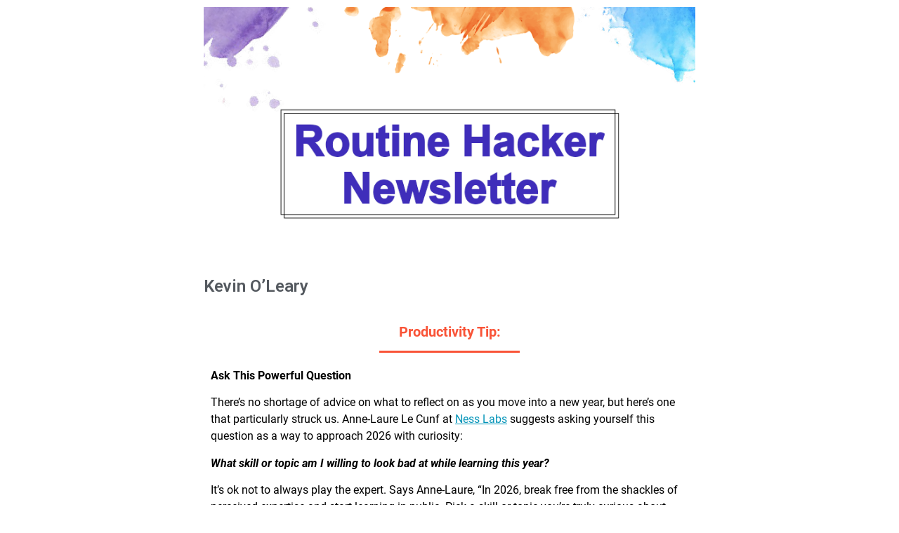

--- FILE ---
content_type: text/html; charset=UTF-8
request_url: https://www.routinehacker.co/blog/tag/eat-fermented-foods/
body_size: 21514
content:
<!doctype html>
<html lang="en-US">
<head>
	<meta charset="UTF-8">
	<meta name="viewport" content="width=device-width, initial-scale=1">
	<link rel="profile" href="https://gmpg.org/xfn/11">
	<meta name='robots' content='index, follow, max-image-preview:large, max-snippet:-1, max-video-preview:-1' />

	<!-- This site is optimized with the Yoast SEO plugin v22.7 - https://yoast.com/wordpress/plugins/seo/ -->
	<title>eat fermented foods Archives - Routine Hacker</title>
	<link rel="canonical" href="https://www.routinehacker.co/blog/tag/eat-fermented-foods/" />
	<meta property="og:locale" content="en_US" />
	<meta property="og:type" content="article" />
	<meta property="og:title" content="eat fermented foods Archives - Routine Hacker" />
	<meta property="og:url" content="https://www.routinehacker.co/blog/tag/eat-fermented-foods/" />
	<meta property="og:site_name" content="Routine Hacker" />
	<meta name="twitter:card" content="summary_large_image" />
	<script type="application/ld+json" class="yoast-schema-graph">{"@context":"https://schema.org","@graph":[{"@type":"CollectionPage","@id":"https://www.routinehacker.co/blog/tag/eat-fermented-foods/","url":"https://www.routinehacker.co/blog/tag/eat-fermented-foods/","name":"eat fermented foods Archives - Routine Hacker","isPartOf":{"@id":"https://www.routinehacker.co/#website"},"primaryImageOfPage":{"@id":"https://www.routinehacker.co/blog/tag/eat-fermented-foods/#primaryimage"},"image":{"@id":"https://www.routinehacker.co/blog/tag/eat-fermented-foods/#primaryimage"},"thumbnailUrl":"https://www.routinehacker.co/wp-content/uploads/2023/09/chris-bumstead.jpg","breadcrumb":{"@id":"https://www.routinehacker.co/blog/tag/eat-fermented-foods/#breadcrumb"},"inLanguage":"en-US"},{"@type":"ImageObject","inLanguage":"en-US","@id":"https://www.routinehacker.co/blog/tag/eat-fermented-foods/#primaryimage","url":"https://www.routinehacker.co/wp-content/uploads/2023/09/chris-bumstead.jpg","contentUrl":"https://www.routinehacker.co/wp-content/uploads/2023/09/chris-bumstead.jpg","width":323,"height":200,"caption":"chris bumstead"},{"@type":"BreadcrumbList","@id":"https://www.routinehacker.co/blog/tag/eat-fermented-foods/#breadcrumb","itemListElement":[{"@type":"ListItem","position":1,"name":"Home","item":"https://www.routinehacker.co/"},{"@type":"ListItem","position":2,"name":"eat fermented foods"}]},{"@type":"WebSite","@id":"https://www.routinehacker.co/#website","url":"https://www.routinehacker.co/","name":"Routine Hacker","description":"Routine Hacker by Panda Planner","potentialAction":[{"@type":"SearchAction","target":{"@type":"EntryPoint","urlTemplate":"https://www.routinehacker.co/?s={search_term_string}"},"query-input":"required name=search_term_string"}],"inLanguage":"en-US"}]}</script>
	<!-- / Yoast SEO plugin. -->


<link rel="alternate" type="application/rss+xml" title="Routine Hacker &raquo; Feed" href="https://www.routinehacker.co/feed/" />
<link rel="alternate" type="application/rss+xml" title="Routine Hacker &raquo; Comments Feed" href="https://www.routinehacker.co/comments/feed/" />
<link rel="alternate" type="application/rss+xml" title="Routine Hacker &raquo; eat fermented foods Tag Feed" href="https://www.routinehacker.co/blog/tag/eat-fermented-foods/feed/" />
<style id='wp-img-auto-sizes-contain-inline-css'>
img:is([sizes=auto i],[sizes^="auto," i]){contain-intrinsic-size:3000px 1500px}
/*# sourceURL=wp-img-auto-sizes-contain-inline-css */
</style>
<style id='wp-emoji-styles-inline-css'>

	img.wp-smiley, img.emoji {
		display: inline !important;
		border: none !important;
		box-shadow: none !important;
		height: 1em !important;
		width: 1em !important;
		margin: 0 0.07em !important;
		vertical-align: -0.1em !important;
		background: none !important;
		padding: 0 !important;
	}
/*# sourceURL=wp-emoji-styles-inline-css */
</style>
<style id='classic-theme-styles-inline-css'>
/*! This file is auto-generated */
.wp-block-button__link{color:#fff;background-color:#32373c;border-radius:9999px;box-shadow:none;text-decoration:none;padding:calc(.667em + 2px) calc(1.333em + 2px);font-size:1.125em}.wp-block-file__button{background:#32373c;color:#fff;text-decoration:none}
/*# sourceURL=/wp-includes/css/classic-themes.min.css */
</style>
<link rel='stylesheet' id='hello-elementor-css' href='https://www.routinehacker.co/wp-content/themes/hello-elementor/style.min.css?ver=3.0.1' media='all' />
<link rel='stylesheet' id='hello-elementor-theme-style-css' href='https://www.routinehacker.co/wp-content/themes/hello-elementor/theme.min.css?ver=3.0.1' media='all' />
<link rel='stylesheet' id='hello-elementor-header-footer-css' href='https://www.routinehacker.co/wp-content/themes/hello-elementor/header-footer.min.css?ver=3.0.1' media='all' />
<link rel='stylesheet' id='elementor-icons-css' href='https://www.routinehacker.co/wp-content/plugins/elementor/assets/lib/eicons/css/elementor-icons.min.css?ver=5.29.0' media='all' />
<link rel='stylesheet' id='elementor-frontend-css' href='https://www.routinehacker.co/wp-content/plugins/elementor/assets/css/frontend.min.css?ver=3.21.6' media='all' />
<link rel='stylesheet' id='swiper-css' href='https://www.routinehacker.co/wp-content/plugins/elementor/assets/lib/swiper/v8/css/swiper.min.css?ver=8.4.5' media='all' />
<link rel='stylesheet' id='elementor-post-6-css' href='https://www.routinehacker.co/wp-content/uploads/elementor/css/post-6.css?ver=1716226444' media='all' />
<link rel='stylesheet' id='elementor-pro-css' href='https://www.routinehacker.co/wp-content/plugins/elementor-pro/assets/css/frontend.min.css?ver=3.21.3' media='all' />
<link rel='stylesheet' id='elementor-global-css' href='https://www.routinehacker.co/wp-content/uploads/elementor/css/global.css?ver=1716226445' media='all' />
<link rel='stylesheet' id='elementor-post-48-css' href='https://www.routinehacker.co/wp-content/uploads/elementor/css/post-48.css?ver=1716226445' media='all' />
<link rel='stylesheet' id='elementor-post-94-css' href='https://www.routinehacker.co/wp-content/uploads/elementor/css/post-94.css?ver=1716226445' media='all' />
<link rel='stylesheet' id='google-fonts-1-css' href='https://fonts.googleapis.com/css?family=Roboto%3A100%2C100italic%2C200%2C200italic%2C300%2C300italic%2C400%2C400italic%2C500%2C500italic%2C600%2C600italic%2C700%2C700italic%2C800%2C800italic%2C900%2C900italic%7CRoboto+Slab%3A100%2C100italic%2C200%2C200italic%2C300%2C300italic%2C400%2C400italic%2C500%2C500italic%2C600%2C600italic%2C700%2C700italic%2C800%2C800italic%2C900%2C900italic&#038;display=auto&#038;ver=6.9' media='all' />
<link rel="preconnect" href="https://fonts.gstatic.com/" crossorigin><link rel="https://api.w.org/" href="https://www.routinehacker.co/wp-json/" /><link rel="alternate" title="JSON" type="application/json" href="https://www.routinehacker.co/wp-json/wp/v2/tags/431" /><link rel="EditURI" type="application/rsd+xml" title="RSD" href="https://www.routinehacker.co/xmlrpc.php?rsd" />
<meta name="generator" content="WordPress 6.9" />
<meta name="facebook-domain-verification" content="n8yz4p622ous7nurzv2sbysz4khyxl" /><script src="https://www.googleoptimize.com/optimize.js?id=OPT-TWJPZJ5"></script>
<script async src='https://dash.sparkloop.app/widget/MFb77f3e0bef/embed.js' data-sparkloop></script>

<!-- Global site tag (gtag.js) - Google Analytics -->
<script async src="https://www.googletagmanager.com/gtag/js?id=UA-106435986-1"></script>
<script>
  window.dataLayer = window.dataLayer || [];
  function gtag(){dataLayer.push(arguments);}
  gtag('js', new Date());

  gtag('config', 'UA-106435986-1');
</script>
<meta name="generator" content="Elementor 3.21.6; features: e_optimized_assets_loading, additional_custom_breakpoints; settings: css_print_method-external, google_font-enabled, font_display-auto">
<link rel="icon" href="https://www.routinehacker.co/wp-content/uploads/2021/02/cropped-Routine-Hacker-logos3-e1613386992985-32x32.png" sizes="32x32" />
<link rel="icon" href="https://www.routinehacker.co/wp-content/uploads/2021/02/cropped-Routine-Hacker-logos3-e1613386992985-192x192.png" sizes="192x192" />
<link rel="apple-touch-icon" href="https://www.routinehacker.co/wp-content/uploads/2021/02/cropped-Routine-Hacker-logos3-e1613386992985-180x180.png" />
<meta name="msapplication-TileImage" content="https://www.routinehacker.co/wp-content/uploads/2021/02/cropped-Routine-Hacker-logos3-e1613386992985-270x270.png" />
		<style id="wp-custom-css">
			.img-full { width: 100%; }
.sub-line {
    height: 3px;
    width: 200px;
    margin: 0 auto 20px;
}
.font-purple { color: #3f2dba; }
.b-purple { background-color: #3f2dba; }
.font-peach { color: #f95438; }
.b-peach { background-color: #f95438; }
.font-blue { color: #26b2d6; }
.b-blue { background-color: #26b2d6; }
.social-media-icons { 
	text-align: center; 
  display: flex;
  align-items: center;
  justify-content: center;
  padding: 25px 0 15px;
}
.social-media-icons a { padding: 0 15px; }	
.social-media-icons a:hover img { opacity: 0.6;}	
.social-media-icons img {
	width: 100%;
  max-width: 40px; 
}		</style>
		<style id='global-styles-inline-css'>
:root{--wp--preset--aspect-ratio--square: 1;--wp--preset--aspect-ratio--4-3: 4/3;--wp--preset--aspect-ratio--3-4: 3/4;--wp--preset--aspect-ratio--3-2: 3/2;--wp--preset--aspect-ratio--2-3: 2/3;--wp--preset--aspect-ratio--16-9: 16/9;--wp--preset--aspect-ratio--9-16: 9/16;--wp--preset--color--black: #000000;--wp--preset--color--cyan-bluish-gray: #abb8c3;--wp--preset--color--white: #ffffff;--wp--preset--color--pale-pink: #f78da7;--wp--preset--color--vivid-red: #cf2e2e;--wp--preset--color--luminous-vivid-orange: #ff6900;--wp--preset--color--luminous-vivid-amber: #fcb900;--wp--preset--color--light-green-cyan: #7bdcb5;--wp--preset--color--vivid-green-cyan: #00d084;--wp--preset--color--pale-cyan-blue: #8ed1fc;--wp--preset--color--vivid-cyan-blue: #0693e3;--wp--preset--color--vivid-purple: #9b51e0;--wp--preset--gradient--vivid-cyan-blue-to-vivid-purple: linear-gradient(135deg,rgb(6,147,227) 0%,rgb(155,81,224) 100%);--wp--preset--gradient--light-green-cyan-to-vivid-green-cyan: linear-gradient(135deg,rgb(122,220,180) 0%,rgb(0,208,130) 100%);--wp--preset--gradient--luminous-vivid-amber-to-luminous-vivid-orange: linear-gradient(135deg,rgb(252,185,0) 0%,rgb(255,105,0) 100%);--wp--preset--gradient--luminous-vivid-orange-to-vivid-red: linear-gradient(135deg,rgb(255,105,0) 0%,rgb(207,46,46) 100%);--wp--preset--gradient--very-light-gray-to-cyan-bluish-gray: linear-gradient(135deg,rgb(238,238,238) 0%,rgb(169,184,195) 100%);--wp--preset--gradient--cool-to-warm-spectrum: linear-gradient(135deg,rgb(74,234,220) 0%,rgb(151,120,209) 20%,rgb(207,42,186) 40%,rgb(238,44,130) 60%,rgb(251,105,98) 80%,rgb(254,248,76) 100%);--wp--preset--gradient--blush-light-purple: linear-gradient(135deg,rgb(255,206,236) 0%,rgb(152,150,240) 100%);--wp--preset--gradient--blush-bordeaux: linear-gradient(135deg,rgb(254,205,165) 0%,rgb(254,45,45) 50%,rgb(107,0,62) 100%);--wp--preset--gradient--luminous-dusk: linear-gradient(135deg,rgb(255,203,112) 0%,rgb(199,81,192) 50%,rgb(65,88,208) 100%);--wp--preset--gradient--pale-ocean: linear-gradient(135deg,rgb(255,245,203) 0%,rgb(182,227,212) 50%,rgb(51,167,181) 100%);--wp--preset--gradient--electric-grass: linear-gradient(135deg,rgb(202,248,128) 0%,rgb(113,206,126) 100%);--wp--preset--gradient--midnight: linear-gradient(135deg,rgb(2,3,129) 0%,rgb(40,116,252) 100%);--wp--preset--font-size--small: 13px;--wp--preset--font-size--medium: 20px;--wp--preset--font-size--large: 36px;--wp--preset--font-size--x-large: 42px;--wp--preset--spacing--20: 0.44rem;--wp--preset--spacing--30: 0.67rem;--wp--preset--spacing--40: 1rem;--wp--preset--spacing--50: 1.5rem;--wp--preset--spacing--60: 2.25rem;--wp--preset--spacing--70: 3.38rem;--wp--preset--spacing--80: 5.06rem;--wp--preset--shadow--natural: 6px 6px 9px rgba(0, 0, 0, 0.2);--wp--preset--shadow--deep: 12px 12px 50px rgba(0, 0, 0, 0.4);--wp--preset--shadow--sharp: 6px 6px 0px rgba(0, 0, 0, 0.2);--wp--preset--shadow--outlined: 6px 6px 0px -3px rgb(255, 255, 255), 6px 6px rgb(0, 0, 0);--wp--preset--shadow--crisp: 6px 6px 0px rgb(0, 0, 0);}:where(.is-layout-flex){gap: 0.5em;}:where(.is-layout-grid){gap: 0.5em;}body .is-layout-flex{display: flex;}.is-layout-flex{flex-wrap: wrap;align-items: center;}.is-layout-flex > :is(*, div){margin: 0;}body .is-layout-grid{display: grid;}.is-layout-grid > :is(*, div){margin: 0;}:where(.wp-block-columns.is-layout-flex){gap: 2em;}:where(.wp-block-columns.is-layout-grid){gap: 2em;}:where(.wp-block-post-template.is-layout-flex){gap: 1.25em;}:where(.wp-block-post-template.is-layout-grid){gap: 1.25em;}.has-black-color{color: var(--wp--preset--color--black) !important;}.has-cyan-bluish-gray-color{color: var(--wp--preset--color--cyan-bluish-gray) !important;}.has-white-color{color: var(--wp--preset--color--white) !important;}.has-pale-pink-color{color: var(--wp--preset--color--pale-pink) !important;}.has-vivid-red-color{color: var(--wp--preset--color--vivid-red) !important;}.has-luminous-vivid-orange-color{color: var(--wp--preset--color--luminous-vivid-orange) !important;}.has-luminous-vivid-amber-color{color: var(--wp--preset--color--luminous-vivid-amber) !important;}.has-light-green-cyan-color{color: var(--wp--preset--color--light-green-cyan) !important;}.has-vivid-green-cyan-color{color: var(--wp--preset--color--vivid-green-cyan) !important;}.has-pale-cyan-blue-color{color: var(--wp--preset--color--pale-cyan-blue) !important;}.has-vivid-cyan-blue-color{color: var(--wp--preset--color--vivid-cyan-blue) !important;}.has-vivid-purple-color{color: var(--wp--preset--color--vivid-purple) !important;}.has-black-background-color{background-color: var(--wp--preset--color--black) !important;}.has-cyan-bluish-gray-background-color{background-color: var(--wp--preset--color--cyan-bluish-gray) !important;}.has-white-background-color{background-color: var(--wp--preset--color--white) !important;}.has-pale-pink-background-color{background-color: var(--wp--preset--color--pale-pink) !important;}.has-vivid-red-background-color{background-color: var(--wp--preset--color--vivid-red) !important;}.has-luminous-vivid-orange-background-color{background-color: var(--wp--preset--color--luminous-vivid-orange) !important;}.has-luminous-vivid-amber-background-color{background-color: var(--wp--preset--color--luminous-vivid-amber) !important;}.has-light-green-cyan-background-color{background-color: var(--wp--preset--color--light-green-cyan) !important;}.has-vivid-green-cyan-background-color{background-color: var(--wp--preset--color--vivid-green-cyan) !important;}.has-pale-cyan-blue-background-color{background-color: var(--wp--preset--color--pale-cyan-blue) !important;}.has-vivid-cyan-blue-background-color{background-color: var(--wp--preset--color--vivid-cyan-blue) !important;}.has-vivid-purple-background-color{background-color: var(--wp--preset--color--vivid-purple) !important;}.has-black-border-color{border-color: var(--wp--preset--color--black) !important;}.has-cyan-bluish-gray-border-color{border-color: var(--wp--preset--color--cyan-bluish-gray) !important;}.has-white-border-color{border-color: var(--wp--preset--color--white) !important;}.has-pale-pink-border-color{border-color: var(--wp--preset--color--pale-pink) !important;}.has-vivid-red-border-color{border-color: var(--wp--preset--color--vivid-red) !important;}.has-luminous-vivid-orange-border-color{border-color: var(--wp--preset--color--luminous-vivid-orange) !important;}.has-luminous-vivid-amber-border-color{border-color: var(--wp--preset--color--luminous-vivid-amber) !important;}.has-light-green-cyan-border-color{border-color: var(--wp--preset--color--light-green-cyan) !important;}.has-vivid-green-cyan-border-color{border-color: var(--wp--preset--color--vivid-green-cyan) !important;}.has-pale-cyan-blue-border-color{border-color: var(--wp--preset--color--pale-cyan-blue) !important;}.has-vivid-cyan-blue-border-color{border-color: var(--wp--preset--color--vivid-cyan-blue) !important;}.has-vivid-purple-border-color{border-color: var(--wp--preset--color--vivid-purple) !important;}.has-vivid-cyan-blue-to-vivid-purple-gradient-background{background: var(--wp--preset--gradient--vivid-cyan-blue-to-vivid-purple) !important;}.has-light-green-cyan-to-vivid-green-cyan-gradient-background{background: var(--wp--preset--gradient--light-green-cyan-to-vivid-green-cyan) !important;}.has-luminous-vivid-amber-to-luminous-vivid-orange-gradient-background{background: var(--wp--preset--gradient--luminous-vivid-amber-to-luminous-vivid-orange) !important;}.has-luminous-vivid-orange-to-vivid-red-gradient-background{background: var(--wp--preset--gradient--luminous-vivid-orange-to-vivid-red) !important;}.has-very-light-gray-to-cyan-bluish-gray-gradient-background{background: var(--wp--preset--gradient--very-light-gray-to-cyan-bluish-gray) !important;}.has-cool-to-warm-spectrum-gradient-background{background: var(--wp--preset--gradient--cool-to-warm-spectrum) !important;}.has-blush-light-purple-gradient-background{background: var(--wp--preset--gradient--blush-light-purple) !important;}.has-blush-bordeaux-gradient-background{background: var(--wp--preset--gradient--blush-bordeaux) !important;}.has-luminous-dusk-gradient-background{background: var(--wp--preset--gradient--luminous-dusk) !important;}.has-pale-ocean-gradient-background{background: var(--wp--preset--gradient--pale-ocean) !important;}.has-electric-grass-gradient-background{background: var(--wp--preset--gradient--electric-grass) !important;}.has-midnight-gradient-background{background: var(--wp--preset--gradient--midnight) !important;}.has-small-font-size{font-size: var(--wp--preset--font-size--small) !important;}.has-medium-font-size{font-size: var(--wp--preset--font-size--medium) !important;}.has-large-font-size{font-size: var(--wp--preset--font-size--large) !important;}.has-x-large-font-size{font-size: var(--wp--preset--font-size--x-large) !important;}
/*# sourceURL=global-styles-inline-css */
</style>
</head>
<body class="archive tag tag-eat-fermented-foods tag-431 wp-theme-hello-elementor elementor-default elementor-template-full-width elementor-kit-6 elementor-page-94">


<a class="skip-link screen-reader-text" href="#content">Skip to content</a>

		<div data-elementor-type="archive" data-elementor-id="94" class="elementor elementor-94 elementor-location-archive" data-elementor-post-type="elementor_library">
					<section class="elementor-section elementor-top-section elementor-element elementor-element-7cf41009 elementor-section-boxed elementor-section-height-default elementor-section-height-default" data-id="7cf41009" data-element_type="section">
						<div class="elementor-container elementor-column-gap-default">
					<div class="elementor-column elementor-col-100 elementor-top-column elementor-element elementor-element-539a80a6" data-id="539a80a6" data-element_type="column">
			<div class="elementor-widget-wrap elementor-element-populated">
						<div class="elementor-element elementor-element-75520a6c elementor-widget elementor-widget-image" data-id="75520a6c" data-element_type="widget" data-widget_type="image.default">
				<div class="elementor-widget-container">
													<img loading="lazy" width="769" height="402" src="https://www.routinehacker.co/wp-content/uploads/2021/02/header-routine-hacker.png" class="attachment-large size-large wp-image-224" alt="" srcset="https://www.routinehacker.co/wp-content/uploads/2021/02/header-routine-hacker.png 769w, https://www.routinehacker.co/wp-content/uploads/2021/02/header-routine-hacker-300x157.png 300w" sizes="(max-width: 769px) 100vw, 769px" />													</div>
				</div>
				<div class="elementor-element elementor-element-41ed8396 elementor-widget elementor-widget-posts" data-id="41ed8396" data-element_type="widget" data-settings="{&quot;full_content_row_gap&quot;:{&quot;unit&quot;:&quot;px&quot;,&quot;size&quot;:45,&quot;sizes&quot;:[]}}" data-widget_type="posts.full_content">
				<div class="elementor-widget-container">
					<div class="elementor-posts-container elementor-posts elementor-posts--skin-full_content elementor-grid">
				<article class="elementor-post elementor-grid-item post-2860 post type-post status-publish format-standard has-post-thumbnail hentry category-routine-breakdown tag-ask-this-powerful-question tag-kevin-oleary tag-productivity-tip tag-routine-breakdown tag-successful-people-routine">
				<div class="elementor-post__text">
				<h2 class="elementor-post__title">
			<a href="https://www.routinehacker.co/blog/kevin-oleary/" >
				Kevin O’Leary			</a>
		</h2>
		<div class="elementor-post__content"><style></style>		<div data-elementor-type="wp-post" data-elementor-id="2860" class="elementor elementor-2860" data-elementor-post-type="post">
						<section class="elementor-section elementor-top-section elementor-element elementor-element-4a858148 elementor-section-boxed elementor-section-height-default elementor-section-height-default" data-id="4a858148" data-element_type="section">
						<div class="elementor-container elementor-column-gap-default">
					<div class="elementor-column elementor-col-100 elementor-top-column elementor-element elementor-element-71e90dd1" data-id="71e90dd1" data-element_type="column">
			<div class="elementor-widget-wrap elementor-element-populated">
						<div class="elementor-element elementor-element-7eebf9d4 elementor-widget elementor-widget-text-editor" data-id="7eebf9d4" data-element_type="widget" data-widget_type="text-editor.default">
				<div class="elementor-widget-container">
							<h6 class="tip font-peach" style="text-align: center;">Productivity Tip:</h6><div class="sub-line b-peach"> </div><p><b>Ask This Powerful Question</b></p><p><span style="font-weight: 400;">There’s no shortage of advice on what to reflect on as you move into a new year, but here’s one that particularly struck us. Anne-Laure Le Cunf at </span><a href="https://nesslabs.com/newsletter/year-of-self-discovery"><span style="font-weight: 400;">Ness Labs</span></a><span style="font-weight: 400;"> suggests asking yourself this question as a way to approach 2026 with curiosity:</span></p><p><b><i>What skill or topic am I willing to look bad at while learning this year?</i></b></p><p><span style="font-weight: 400;">It’s ok not to always play the expert. Says Anne-Laure, “In 2026, break free from the shackles of perceived expertise and start learning in public. Pick a skill or topic you’re truly curious about, and allow yourself to make mistakes, iterate, and embrace the inherent messiness (and sometimes cringe!) of lifelong learning.”</span></p><p><span style="font-weight: 400;">So, over to you: what are you willing to look bad at while learning this year?</span></p><p><span style="font-weight: 400;">(By the way, there are 5 more questions and a great template to fill in </span><a href="https://nesslabs.com/newsletter/year-of-self-discovery"><span style="font-weight: 400;">here</span></a><span style="font-weight: 400;">.)</span></p><p><!--SOCIAL MEDIA ICONS PEACH--></p><div class="social-media-icons"><a href="https://www.facebook.com/sharer.php?u=https://www.routinehacker.co/blog/kevin-oleary" target="_blank" rel="noopener"><img decoding="async" class="alignnone wp-image-140 size-full" src="https://www.routinehacker.co/wp-content/uploads/2021/02/fbR.png" alt="" width="210" height="210" /></a><br /><a href="https://twitter.com/share?text=&amp;url=https://www.routinehacker.co/blog/kevin-oleary" target="_blank" rel="noopener"><img decoding="async" class="alignnone wp-image-146 size-full" src="https://www.routinehacker.co/wp-content/uploads/2021/02/twitterR.png" alt="" width="210" height="210" /></a><br /><a href="https://www.linkedin.com/shareArticle?mini=true&amp;url=https://www.routinehacker.co/blog/kevin-oleary&amp;title=Kevin%20Oleary&amp;summary=https://www.routinehacker.co&amp;source=Routine%20Hacker" target="_blank" rel="noopener"><img decoding="async" class="alignnone wp-image-143 size-full" src="https://www.routinehacker.co/wp-content/uploads/2021/02/LinkR.png" alt="" width="210" height="210" /></a></div><p><!--END SOCIAL MEDIA ICONS PEACH--></p><h3><img loading="lazy" loading="lazy" decoding="async" class="img-full aligncenter wp-image-117 size-full" src="https://www.routinehacker.co/wp-content/uploads/2021/02/separator-blue.png" alt="" width="650" height="111" srcset="https://www.routinehacker.co/wp-content/uploads/2021/02/separator-blue.png 650w, https://www.routinehacker.co/wp-content/uploads/2021/02/separator-blue-300x51.png 300w" sizes="(max-width: 650px) 100vw, 650px" /></h3><h6 class="tip font-blue" style="text-align: center;">Routine Breakdown</h6><div class="sub-line b-blue"> </div><p><b>Kevin O’Leary, Entrepreneur &amp; TV Personality</b></p><p><strong>How a Shark Tank Investor Keeps His Priorities Straight</strong></p><p><img loading="lazy" loading="lazy" decoding="async" class="wp-image-2861 size-medium aligncenter" src="https://www.routinehacker.co/wp-content/uploads/2026/01/KevinOLeary2023.jpg-200x300.webp" alt="Kevin O’Leary" width="200" height="300" srcset="https://www.routinehacker.co/wp-content/uploads/2026/01/KevinOLeary2023.jpg-200x300.webp 200w, https://www.routinehacker.co/wp-content/uploads/2026/01/KevinOLeary2023.jpg.webp 500w" sizes="(max-width: 200px) 100vw, 200px" /></p><p><span style="font-weight: 400;">Shark Tank investor Kevin O’Leary–sarcastically nicknamed &#8220;Mr. Wonderful”–says that if he gets an opportunity that&#8217;s completely outside his comfort zone, he’ll always do it. That’s why he took on a role in the movie </span><i><span style="font-weight: 400;">Marty Supreme</span></i><span style="font-weight: 400;">. </span><a href="https://www.businessinsider.com/kevin-oleary-shark-tank-daily-routine-2025-12"><span style="font-weight: 400;">Here</span></a><span style="font-weight: 400;">’s how the 71-year-old spends his days when not on set.</span></p><p><b>The Routine:</b></p><ul><li style="font-weight: 400;" aria-level="1"><span style="font-weight: 400;">Wakes at 5, checks his business feeds, then rides 12 miles on his bike. “I don&#8217;t need an alarm. It&#8217;s just a natural rhythm for me to get up at 5 a.m.”</span></li><li style="font-weight: 400;" aria-level="1"><span style="font-weight: 400;">Fasts but drinks coffee. “I fast for 16 hours and only have two meals a day.”</span></li><li style="font-weight: 400;" aria-level="1"><span style="font-weight: 400;">Works out. “I generally work out for about an hour and a half every day. It&#8217;s for longevity and mental acuity; I have to do that, otherwise bad things happen.”</span></li><li style="font-weight: 400;" aria-level="1"><span style="font-weight: 400;">Uses Steve Jobs’ “Signal and Noise” technique, where 70% of your day is signal (three main things you must do) and the other 30% is noise. “So, I pick three things I want to get done that day, and I don&#8217;t let anything get in the way until those three things are done.”</span></li><li style="font-weight: 400;" aria-level="1"><span style="font-weight: 400;">Has lunch. “I try to eat 130 grams of protein a day. I do track my diet very closely… You can really change your productivity and how you feel with your energy by just eating a better diet and drinking less.”</span></li><li style="font-weight: 400;" aria-level="1"><span style="font-weight: 400;">Allows himself some wine with dinner. “I like to eat around 7 p.m. or 7:30 p.m. I really try not to drink three hours before I go to bed. Because that screws up your sleep.”</span></li></ul><p><strong><br />Why it works:</strong></p><ul><li style="font-weight: 400;" aria-level="1"><span style="font-weight: 400;">The benefits of intermittent fasting </span><a href="https://newsnetwork.mayoclinic.org/discussion/mayo-clinic-q-and-a-is-intermittent-fasting-a-helpful-practice-or-health-risk/"><span style="font-weight: 400;">are still under debate</span></a><span style="font-weight: 400;">: many find it </span><a href="https://www.mayoclinic.org/healthy-lifestyle/nutrition-and-healthy-eating/expert-answers/intermittent-fasting/faq-20441303"><span style="font-weight: 400;">helps</span></a><span style="font-weight: 400;"> control weight and blood sugar, but it all comes down to what works individually.</span></li><li style="font-weight: 400;" aria-level="1"><span style="font-weight: 400;">No debates about exercise: it </span><i><span style="font-weight: 400;">is </span></i><span style="font-weight: 400;">good for </span><a href="https://www.ama-assn.org/public-health/prevention-wellness/massive-study-uncovers-how-much-exercise-needed-live-longer"><span style="font-weight: 400;">longevity</span></a><span style="font-weight: 400;"> and </span><a href="https://www.health.harvard.edu/mind-and-mood/exercise-can-boost-your-memory-and-thinking-skills"><span style="font-weight: 400;">mental acuity</span></a><span style="font-weight: 400;">.</span></li><li style="font-weight: 400;" aria-level="1"><span style="font-weight: 400;">Setting three key tasks for the day is a really powerful way to stay on track with your goals. That’s why our </span><a href="https://pandaplanner.com/"><span style="font-weight: 400;">Panda Planner</span></a><span style="font-weight: 400;"> daily section includes space to set your day’s priorities. </span></li><li style="font-weight: 400;" aria-level="1"><span style="font-weight: 400;">Getting enough protein is crucial for a healthy diet. Note that the quality of the protein source </span><a href="https://www.sciencenews.org/article/protein-intake-balance-benefits"><span style="font-weight: 400;">also matters</span></a><span style="font-weight: 400;">.</span></li><li style="font-weight: 400;" aria-level="1"><span style="font-weight: 400;">Alcohol </span><a href="https://www.sciencealert.com/scientists-reveal-what-alcohol-is-doing-to-your-sleep"><span style="font-weight: 400;">does</span></a><span style="font-weight: 400;"> disrupt sleep, so keeping a gap between your last drink and bedtime is the way to go.</span></li></ul><p><span style="font-weight: 400;"><br />One thing Kevin doesn’t do? Answer emails. “I don&#8217;t do emails anymore because I get anywhere from 2,000 to 4,000 a day,” he says. It’s all part of choosing to spend his time where it counts. “People who need to get a hold of me know that they are going to do that through messaging.”</span></p><p><!--SOCIAL MEDIA ICONS BLUE--></p><div class="social-media-icons"><a href="https://www.facebook.com/sharer.php?u=https://www.routinehacker.co/blog/kevin-oleary" target="_blank" rel="noopener"><img loading="lazy" loading="lazy" decoding="async" class="alignnone wp-image-140 size-full" src="https://www.routinehacker.co/wp-content/uploads/2021/02/fbB.png" alt="" width="210" height="210" /></a><br /><a href="https://twitter.com/share?text=&amp;url=https://www.routinehacker.co/blog/kevin-oleary" target="_blank" rel="noopener"><img loading="lazy" loading="lazy" decoding="async" class="alignnone wp-image-146 size-full" src="https://www.routinehacker.co/wp-content/uploads/2021/02/twitterB.png" alt="" width="210" height="210" /></a><br /><a href="https://www.linkedin.com/shareArticle?mini=true&amp;url=https://www.routinehacker.co/blog/kevin-oleary&amp;title=Kevin%20Oleary&amp;summary=https://www.routinehacker.co&amp;source=Routine%20Hacker" target="_blank" rel="noopener"><img loading="lazy" loading="lazy" decoding="async" class="alignnone wp-image-143 size-full" src="https://www.routinehacker.co/wp-content/uploads/2021/02/LinkB.png" alt="" width="210" height="210" /></a></div><p><!--END SOCIAL MEDIA ICONS BLUE--></p>						</div>
				</div>
					</div>
		</div>
					</div>
		</section>
				</div>
		</div>		</div>
				</article>
				<article class="elementor-post elementor-grid-item post-2847 post type-post status-publish format-standard has-post-thumbnail hentry category-routine-breakdown tag-mia-soviero tag-routine-breakdown tag-successful-people-routine tag-try-the-minimum-effective-day tag-wellness-tip">
				<div class="elementor-post__text">
				<h2 class="elementor-post__title">
			<a href="https://www.routinehacker.co/blog/mia-soviero/" >
				Mia Soviero			</a>
		</h2>
		<div class="elementor-post__content"><style></style>		<div data-elementor-type="wp-post" data-elementor-id="2847" class="elementor elementor-2847" data-elementor-post-type="post">
						<section class="elementor-section elementor-top-section elementor-element elementor-element-a3cebc9 elementor-section-boxed elementor-section-height-default elementor-section-height-default" data-id="a3cebc9" data-element_type="section">
						<div class="elementor-container elementor-column-gap-default">
					<div class="elementor-column elementor-col-100 elementor-top-column elementor-element elementor-element-378e4e92" data-id="378e4e92" data-element_type="column">
			<div class="elementor-widget-wrap elementor-element-populated">
						<div class="elementor-element elementor-element-78892e92 elementor-widget elementor-widget-text-editor" data-id="78892e92" data-element_type="widget" data-widget_type="text-editor.default">
				<div class="elementor-widget-container">
							<h6 class="tip font-purple" style="text-align: center;">Wellness Tip:</h6><div class="sub-line b-purple"> </div><p><b>Try the Minimum Effective Day</b></p><p><span style="font-weight: 400;">January loves to convince us we need a brand-new life by Monday. Instead, how about creating your </span><i><span style="font-weight: 400;">minimum effective day</span></i><span style="font-weight: 400;">? </span></p><p><span style="font-weight: 400;">Rather than chasing a perfect routine, you set a low, realistic baseline you can actually repeat. Research shows </span><a href="https://drdavidhamilton.com/why-small-wins-matter-more-than-you-think/"><span style="font-weight: 400;">motivation comes from small wins</span></a><span style="font-weight: 400;">: Do the thing, get the win, feel like a functioning adult, repeat.</span></p><p><span style="font-weight: 400;">Your minimum effective day might look like this: drink some water, move your body for five minutes, do one focused task. </span></p><p><span style="font-weight: 400;">In short, pick 3–5 basics that make the day feel less chaotic and do those first (writing them down in a </span><a href="https://pandaplanner.com/"><span style="font-weight: 400;">planner</span></a><span style="font-weight: 400;"> helps you follow through). Anything else you manage on top of that is icing on the cake. Over time, repeatable habits outperform big, short-lived overhauls.</span></p><p><!--SOCIAL MEDIA ICONS PEACH--></p><div class="social-media-icons"><a href="https://www.facebook.com/sharer.php?u=https://www.routinehacker.co/blog/mia-soviero" target="_blank" rel="noopener"><img loading="lazy" loading="lazy" decoding="async" class="alignnone wp-image-140 size-full" src="https://www.routinehacker.co/wp-content/uploads/2021/02/fbP-1.png" alt="" width="210" height="210" srcset="https://www.routinehacker.co/wp-content/uploads/2021/02/fbP-1.png 210w, https://www.routinehacker.co/wp-content/uploads/2021/02/fbP-1-150x150.png 150w" sizes="(max-width: 210px) 100vw, 210px" /></a><br /><a href="https://twitter.com/share?text=&amp;url=https://www.routinehacker.co/blog/mia-soviero" target="_blank" rel="noopener"><img loading="lazy" loading="lazy" decoding="async" class="alignnone wp-image-146 size-full" src="https://www.routinehacker.co/wp-content/uploads/2021/02/twitterP.png" alt="" width="210" height="210" srcset="https://www.routinehacker.co/wp-content/uploads/2021/02/twitterP.png 210w, https://www.routinehacker.co/wp-content/uploads/2021/02/twitterP-150x150.png 150w" sizes="(max-width: 210px) 100vw, 210px" /></a><br /><a href="https://www.linkedin.com/shareArticle?mini=true&amp;url=https://www.routinehacker.co/blog/mia-soviero&amp;title=Mia%20Soviero&amp;summary=https://www.routinehacker.co&amp;source=Routine%20Hacker" target="_blank" rel="noopener"><img loading="lazy" loading="lazy" decoding="async" class="alignnone wp-image-143 size-full" src="https://www.routinehacker.co/wp-content/uploads/2021/02/LinkP.png" alt="" width="210" height="210" srcset="https://www.routinehacker.co/wp-content/uploads/2021/02/LinkP.png 210w, https://www.routinehacker.co/wp-content/uploads/2021/02/LinkP-150x150.png 150w" sizes="(max-width: 210px) 100vw, 210px" /></a></div><p><!--END SOCIAL MEDIA ICONS PEACH--></p><h3><img loading="lazy" loading="lazy" decoding="async" class="img-full aligncenter wp-image-117 size-full" src="https://www.routinehacker.co/wp-content/uploads/2021/02/separator-blue.png" alt="" width="650" height="111" srcset="https://www.routinehacker.co/wp-content/uploads/2021/02/separator-blue.png 650w, https://www.routinehacker.co/wp-content/uploads/2021/02/separator-blue-300x51.png 300w" sizes="(max-width: 650px) 100vw, 650px" /></h3><h6 class="tip font-blue" style="text-align: center;">Routine Breakdown</h6><div class="sub-line b-blue"> </div><p><a href="https://www.miasoviero.com/"><b>Mia Soviero</b></a><b>, Neuroscience Researcher &amp; Founder of Research Girl, Inc.</b></p><p><strong>A Dopamine-Boosting Routine Backed by Neuroscience</strong></p><p><img loading="lazy" loading="lazy" decoding="async" class="wp-image-2848 size-medium aligncenter" src="https://www.routinehacker.co/wp-content/uploads/2026/01/img16-225x300.jpg" alt="Mia Soviero" width="225" height="300" srcset="https://www.routinehacker.co/wp-content/uploads/2026/01/img16-225x300.jpg 225w, https://www.routinehacker.co/wp-content/uploads/2026/01/img16.avif 438w" sizes="(max-width: 225px) 100vw, 225px" /></p><p><span style="font-weight: 400;">You probably know dopamine as the “feel-good” chemical, but it’s not just about feeling good. “It helps our brain understand what actions are worth repeating and what habits we should have in our lives that we should strengthen,” </span><a href="https://www.cnbc.com/2025/12/22/neuroscience-researcher-my-top-dopamine-boosting-morning-routine.html"><span style="font-weight: 400;">says</span></a><span style="font-weight: 400;"> neuroscience researcher Mia Soveiro. She adds that dopamine is meant to fluctuate: “We don’t want to always have really high dopamine levels, but we do want to have a healthy dopamine system.” </span></p><p><span style="font-weight: 400;">Here’s how she uses her morning routine for better dopamine release.</span></p><p><b>The Routine:</b></p><ul><li style="font-weight: 400;" aria-level="1"><span style="font-weight: 400;">Gets adequate sleep.</span></li><li style="font-weight: 400;" aria-level="1"><span style="font-weight: 400;">Starts the day with morning light exposure. “Opening your curtains in the morning and getting sunlight on your face for a few minutes have actually been scientifically proven to reduce depressive symptoms, especially if you have seasonal depression,” she says.</span></li><li style="font-weight: 400;" aria-level="1"><span style="font-weight: 400;">Does Sudoku. “Novelty and new things that you aren’t expecting that are good can increase dopamine levels in the brain and contribute to dopamine health. So that’s why puzzles are great.”</span></li><li style="font-weight: 400;" aria-level="1"><span style="font-weight: 400;">Texts a friend. “Humans are biologically wired for connections,” says Mia. “When you get to make that human connection, it’s scientifically proven to boost your mood because that’s what we’re supposed to be doing.”<br /><br /></span></li></ul><p><strong>Why it works:</strong></p><ul><li style="font-weight: 400;" aria-level="1"><span style="font-weight: 400;">Daily sunlight </span><a href="https://www.sciencedirect.com/science/article/abs/pii/S0306987725000933"><span style="font-weight: 400;">supports</span></a><span style="font-weight: 400;"> your circadian rhythm by boosting serotonin and balancing melatonin levels, helping you feel more alert, energized, and uplifted.</span></li><li style="font-weight: 400;" aria-level="1"><span style="font-weight: 400;">Doing a quick puzzle </span><a href="https://www.summitmedical.com/blog/puzzleday2025"><span style="font-weight: 400;">gives</span></a><span style="font-weight: 400;"> your brain a small win (yep, triggering progress-related dopamine!) which helps build motivation and momentum for the rest of the day.</span></li><li style="font-weight: 400;" aria-level="1"><span style="font-weight: 400;">Even a quick message to a friend activates the brain’s social reward system, lifting mood and reinforcing our biological </span><a href="https://pmc.ncbi.nlm.nih.gov/articles/PMC11403199/"><span style="font-weight: 400;">need for connection</span></a><span style="font-weight: 400;">.</span></li></ul><p><span style="font-weight: 400;"><br />Being social often falls by the wayside in morning routines, but it’s a powerful way to boost mental health and happiness. Why not try texting a friend or family member today?</span></p><p><!--SOCIAL MEDIA ICONS BLUE--></p><div class="social-media-icons"><a href="https://www.facebook.com/sharer.php?u=https://www.routinehacker.co/blog/mia-soviero" target="_blank" rel="noopener"><img loading="lazy" loading="lazy" decoding="async" class="alignnone wp-image-140 size-full" src="https://www.routinehacker.co/wp-content/uploads/2021/02/fbB.png" alt="" width="210" height="210" /></a><br /><a href="https://twitter.com/share?text=&amp;url=https://www.routinehacker.co/blog/mia-soviero" target="_blank" rel="noopener"><img loading="lazy" loading="lazy" decoding="async" class="alignnone wp-image-146 size-full" src="https://www.routinehacker.co/wp-content/uploads/2021/02/twitterB.png" alt="" width="210" height="210" /></a><br /><a href="https://www.linkedin.com/shareArticle?mini=true&amp;url=https://www.routinehacker.co/blog/mia-soviero&amp;title=Mia%20Soviero&amp;summary=https://www.routinehacker.co&amp;source=Routine%20Hacker" target="_blank" rel="noopener"><img loading="lazy" loading="lazy" decoding="async" class="alignnone wp-image-143 size-full" src="https://www.routinehacker.co/wp-content/uploads/2021/02/LinkB.png" alt="" width="210" height="210" /></a></div><p><!--END SOCIAL MEDIA ICONS BLUE--></p>						</div>
				</div>
					</div>
		</div>
					</div>
		</section>
				</div>
		</div>		</div>
				</article>
				<article class="elementor-post elementor-grid-item post-2833 post type-post status-publish format-standard has-post-thumbnail hentry category-routine-breakdown tag-make-an-end-of-year-done-list tag-matthias-frank tag-productivity-tip tag-routine-breakdown tag-successful-people-routine">
				<div class="elementor-post__text">
				<h2 class="elementor-post__title">
			<a href="https://www.routinehacker.co/blog/matthias-frank/" >
				Matthias Frank			</a>
		</h2>
		<div class="elementor-post__content"><style></style>		<div data-elementor-type="wp-post" data-elementor-id="2833" class="elementor elementor-2833" data-elementor-post-type="post">
						<section class="elementor-section elementor-top-section elementor-element elementor-element-401af3ae elementor-section-boxed elementor-section-height-default elementor-section-height-default" data-id="401af3ae" data-element_type="section">
						<div class="elementor-container elementor-column-gap-default">
					<div class="elementor-column elementor-col-100 elementor-top-column elementor-element elementor-element-5837222b" data-id="5837222b" data-element_type="column">
			<div class="elementor-widget-wrap elementor-element-populated">
						<div class="elementor-element elementor-element-2714160e elementor-widget elementor-widget-text-editor" data-id="2714160e" data-element_type="widget" data-widget_type="text-editor.default">
				<div class="elementor-widget-container">
							<h6 class="tip font-peach" style="text-align: center;">Productivity Tip:</h6><div class="sub-line b-peach"> </div><p><b>Make an End-of-Year Done List</b></p><p><span style="font-weight: 400;">Before you rush to plan the year ahead, try something different: write down what you already accomplished this past year. Big goals, small wins, non-linear progress, lessons learned: it all counts! We often overlook things we’d happily celebrate in someone else.</span></p><p><span style="font-weight: 400;">Research shows that tracking progress boosts motivation more than setting new goals alone. Harvard Business School calls this </span><a href="https://www.hbs.edu/faculty/Pages/item.aspx?num=40692"><span style="font-weight: 400;">the Progress Principle</span></a><span style="font-weight: 400;">: noticing what you’ve achieved (even tiny steps) helps you keep that forward momentum.</span></p><p><span style="font-weight: 400;">So before you start making fresh plans, give yourself credit. Take 10 minutes, make a coffee, and write down your wins of 2025, big and small.</span></p><p><!--SOCIAL MEDIA ICONS PEACH--></p><div class="social-media-icons"><a href="https://www.facebook.com/sharer.php?u=https://www.routinehacker.co/blog/matthias-frank" target="_blank" rel="noopener"><img decoding="async" class="alignnone wp-image-140 size-full" src="https://www.routinehacker.co/wp-content/uploads/2021/02/fbR.png" alt="" width="210" height="210" /></a><br /><a href="https://twitter.com/share?text=&amp;url=https://www.routinehacker.co/blog/matthias-frank" target="_blank" rel="noopener"><img decoding="async" class="alignnone wp-image-146 size-full" src="https://www.routinehacker.co/wp-content/uploads/2021/02/twitterR.png" alt="" width="210" height="210" /></a><br /><a href="https://www.linkedin.com/shareArticle?mini=true&amp;url=https://www.routinehacker.co/blog/matthias-frank&amp;title=Matthias%20Frank&amp;summary=https://www.routinehacker.co&amp;source=Routine%20Hacker" target="_blank" rel="noopener"><img decoding="async" class="alignnone wp-image-143 size-full" src="https://www.routinehacker.co/wp-content/uploads/2021/02/LinkR.png" alt="" width="210" height="210" /></a></div><p><!--END SOCIAL MEDIA ICONS PEACH--></p><h3><img loading="lazy" loading="lazy" decoding="async" class="img-full aligncenter wp-image-117 size-full" src="https://www.routinehacker.co/wp-content/uploads/2021/02/separator-blue.png" alt="" width="650" height="111" srcset="https://www.routinehacker.co/wp-content/uploads/2021/02/separator-blue.png 650w, https://www.routinehacker.co/wp-content/uploads/2021/02/separator-blue-300x51.png 300w" sizes="(max-width: 650px) 100vw, 650px" /></h3><h6 class="tip font-blue" style="text-align: center;">Routine Breakdown</h6><div class="sub-line b-blue"> </div><p><a href="https://matthiasfrank.de/en/"><b>Matthias Frank</b></a><b>, Notion Consultant, Ambassador and Speaker</b></p><p><strong>A Morning Routine That Prioritizes Process Over Perfection</strong></p><p><img loading="lazy" loading="lazy" decoding="async" class="wp-image-2834 size-medium aligncenter" src="https://www.routinehacker.co/wp-content/uploads/2025/12/Matthias-Frank-No-Background-Small-300x300.png" alt="Matthias Frank" width="300" height="300" srcset="https://www.routinehacker.co/wp-content/uploads/2025/12/Matthias-Frank-No-Background-Small-300x300.png 300w, https://www.routinehacker.co/wp-content/uploads/2025/12/Matthias-Frank-No-Background-Small-150x150.png 150w, https://www.routinehacker.co/wp-content/uploads/2025/12/Matthias-Frank-No-Background-Small-768x768.png 768w, https://www.routinehacker.co/wp-content/uploads/2025/12/Matthias-Frank-No-Background-Small.png 1000w" sizes="(max-width: 300px) 100vw, 300px" /></p><p><span style="font-weight: 400;">Matthias Frank acknowledges that his morning routine doesn’t always go to plan: “Good habits are not a set-it-and-forget-it kind of thing. It’s a continuous process.” That’s why, when he starts to slip, he reminds himself of his </span><a href="https://matthiasfrank.de/en/how-i-lost-my-morning-routine/"><span style="font-weight: 400;">ideal routine</span></a><span style="font-weight: 400;"> and why it matters. </span></p><p><b>The Routine:</b></p><ul><li style="font-weight: 400;" aria-level="1"><span style="font-weight: 400;">Wakes up. “I’m 100% a morning person. My most productive time is from 30 minutes after I wake up to 3 hours later when I start getting hungry for lunch. If I need to get something done, it has to happen in that time window.”</span></li><li style="font-weight: 400;" aria-level="1"><span style="font-weight: 400;">Drinks a big glass of water.</span></li><li style="font-weight: 400;" aria-level="1"><span style="font-weight: 400;">Does some super simple morning stretches: “rolling my neck and shoulders, mobilising my hips and knees and helping my lower back face the day.”</span></li><li style="font-weight: 400;" aria-level="1"><span style="font-weight: 400;">Brushes his teeth and washes his face.</span></li><li style="font-weight: 400;" aria-level="1"><span style="font-weight: 400;">Takes athletic greens.</span></li><li style="font-weight: 400;" aria-level="1"><span style="font-weight: 400;">Meditates for 10 minutes.</span></li><li style="font-weight: 400;" aria-level="1"><span style="font-weight: 400;">Journals a few paragraphs (or just one).</span></li><li style="font-weight: 400;" aria-level="1"><span style="font-weight: 400;">Sits at his desk and works for 25 minutes on his blog.<br /><br /></span></li></ul><p><strong>Why it works:</strong></p><ul><li style="font-weight: 400;" aria-level="1"><span style="font-weight: 400;">Matthias’ routine is less about the steps themselves and more about the habits and processes behind them. He’s all about doing what fits best with his individual strengths, like jumping into work soon after waking and keeping a schedule that’s sustainable. He also includes a few evidence-based activities like </span><a href="https://www.healthline.com/nutrition/12-benefits-of-meditation"><span style="font-weight: 400;">meditation</span></a><span style="font-weight: 400;"> and </span><a href="https://positivepsychology.com/benefits-of-journaling/"><span style="font-weight: 400;">journaling</span></a><span style="font-weight: 400;"> to start the day on the right foot.</span></li></ul><p><span style="font-weight: 400;"><br />“Just as important as all the things I do DO first thing in the morning is the one thing I try not to: check my phone,” says Matthias. “Whether or not I check my phone has an outsized impact on my morning.” </span></p><p><span style="font-weight: 400;">If you’re used to checking your phone first thing, Matthias suggests an experiment: “For the next 2-3 days, start your day without looking at your phone. Instead, sit for 10 minutes and meditate.” After three days of no phone, switch things around and check your phone first. “For me, the difference is stunning,” says Matthias. What effect does it have on your day?</span></p><p><!--SOCIAL MEDIA ICONS BLUE--></p><div class="social-media-icons"><a href="https://www.facebook.com/sharer.php?u=https://www.routinehacker.co/blog/matthias-frank" target="_blank" rel="noopener"><img loading="lazy" loading="lazy" decoding="async" class="alignnone wp-image-140 size-full" src="https://www.routinehacker.co/wp-content/uploads/2021/02/fbB.png" alt="" width="210" height="210" /></a><br /><a href="https://twitter.com/share?text=&amp;url=https://www.routinehacker.co/blog/matthias-frank" target="_blank" rel="noopener"><img loading="lazy" loading="lazy" decoding="async" class="alignnone wp-image-146 size-full" src="https://www.routinehacker.co/wp-content/uploads/2021/02/twitterB.png" alt="" width="210" height="210" /></a><br /><a href="https://www.linkedin.com/shareArticle?mini=true&amp;url=https://www.routinehacker.co/blog/matthias-frank&amp;title=Matthias%20Frank&amp;summary=https://www.routinehacker.co&amp;source=Routine%20Hacker" target="_blank" rel="noopener"><img loading="lazy" loading="lazy" decoding="async" class="alignnone wp-image-143 size-full" src="https://www.routinehacker.co/wp-content/uploads/2021/02/LinkB.png" alt="" width="210" height="210" /></a></div><p><!--END SOCIAL MEDIA ICONS BLUE--></p>						</div>
				</div>
					</div>
		</div>
					</div>
		</section>
				</div>
		</div>		</div>
				</article>
				<article class="elementor-post elementor-grid-item post-2818 post type-post status-publish format-standard has-post-thumbnail hentry category-routine-breakdown tag-april-gargiulo tag-routine-breakdown tag-successful-people-routine tag-swap-overindulgence-regret-for-permission tag-wellness-tip">
				<div class="elementor-post__text">
				<h2 class="elementor-post__title">
			<a href="https://www.routinehacker.co/blog/april-gargiulo/" >
				April Gargiulo			</a>
		</h2>
		<div class="elementor-post__content"><style></style>		<div data-elementor-type="wp-post" data-elementor-id="2818" class="elementor elementor-2818" data-elementor-post-type="post">
						<section class="elementor-section elementor-top-section elementor-element elementor-element-75fdd422 elementor-section-boxed elementor-section-height-default elementor-section-height-default" data-id="75fdd422" data-element_type="section">
						<div class="elementor-container elementor-column-gap-default">
					<div class="elementor-column elementor-col-100 elementor-top-column elementor-element elementor-element-605c6658" data-id="605c6658" data-element_type="column">
			<div class="elementor-widget-wrap elementor-element-populated">
						<div class="elementor-element elementor-element-4ee5222 elementor-widget elementor-widget-text-editor" data-id="4ee5222" data-element_type="widget" data-widget_type="text-editor.default">
				<div class="elementor-widget-container">
							<h6 class="tip font-purple" style="text-align: center;">Wellness Tip:</h6><div class="sub-line b-purple"> </div><p><b>Swap “Overindulgence Regret” for Permission</b></p><p><span style="font-weight: 400;">Holiday treats can come with a strange side effect: we enjoy them in the moment, then immediately feel guilty. That guilt can do more harm than the food itself.</span></p><p><span style="font-weight: 400;">Research shows that when we eat with stress or shame, the body actually </span><a href="https://www.templehealth.org/about/blog/how-stress-can-affect-your-digestive-health"><span style="font-weight: 400;">digests less efficiently</span></a><span style="font-weight: 400;"> and we’re </span><a href="https://www.researchgate.net/publication/305384139_The_role_of_shame_in_emotional_eat"><span style="font-weight: 400;">more likely</span></a><span style="font-weight: 400;"> to binge again later. In other words, guilt doesn’t make us “behave,” it just keeps us stuck in a cycle of overeating and regretting it!</span></p><p><span style="font-weight: 400;">Permission is a healthier approach. Studies on intuitive eating show that when people give themselves full permission to eat what they want, they tend to stop when they’re satisfied (instead of eating out of stress or that “I’ve already ruined the day” thinking).</span></p><p><span style="font-weight: 400;">And if you want a balance in the moment, add a bit of mindfulness. Slow down, taste the flavors, heighten your awareness. You can find out more about mindful eating </span><a href="https://nutritionsource.hsph.harvard.edu/mindful-eating/"><span style="font-weight: 400;">here</span></a><span style="font-weight: 400;">. And if food feels stressful or overwhelming, it may help to speak with a qualified health professional for support.</span></p><p><!--SOCIAL MEDIA ICONS PEACH--></p><div class="social-media-icons"><a href="https://www.facebook.com/sharer.php?u=https://www.routinehacker.co/blog/april-gargiulo" target="_blank" rel="noopener"><img loading="lazy" loading="lazy" decoding="async" class="alignnone wp-image-140 size-full" src="https://www.routinehacker.co/wp-content/uploads/2021/02/fbP-1.png" alt="" width="210" height="210" srcset="https://www.routinehacker.co/wp-content/uploads/2021/02/fbP-1.png 210w, https://www.routinehacker.co/wp-content/uploads/2021/02/fbP-1-150x150.png 150w" sizes="(max-width: 210px) 100vw, 210px" /></a><br /><a href="https://twitter.com/share?text=&amp;url=https://www.routinehacker.co/blog/april-gargiulo" target="_blank" rel="noopener"><img loading="lazy" loading="lazy" decoding="async" class="alignnone wp-image-146 size-full" src="https://www.routinehacker.co/wp-content/uploads/2021/02/twitterP.png" alt="" width="210" height="210" srcset="https://www.routinehacker.co/wp-content/uploads/2021/02/twitterP.png 210w, https://www.routinehacker.co/wp-content/uploads/2021/02/twitterP-150x150.png 150w" sizes="(max-width: 210px) 100vw, 210px" /></a><br /><a href="https://www.linkedin.com/shareArticle?mini=true&amp;url=https://www.routinehacker.co/blog/april-gargiulo&amp;title=April%20Gargiulo&amp;summary=https://www.routinehacker.co&amp;source=Routine%20Hacker" target="_blank" rel="noopener"><img loading="lazy" loading="lazy" decoding="async" class="alignnone wp-image-143 size-full" src="https://www.routinehacker.co/wp-content/uploads/2021/02/LinkP.png" alt="" width="210" height="210" srcset="https://www.routinehacker.co/wp-content/uploads/2021/02/LinkP.png 210w, https://www.routinehacker.co/wp-content/uploads/2021/02/LinkP-150x150.png 150w" sizes="(max-width: 210px) 100vw, 210px" /></a></div><p><!--END SOCIAL MEDIA ICONS PEACH--></p><h3><img loading="lazy" loading="lazy" decoding="async" class="img-full aligncenter wp-image-117 size-full" src="https://www.routinehacker.co/wp-content/uploads/2021/02/separator-blue.png" alt="" width="650" height="111" srcset="https://www.routinehacker.co/wp-content/uploads/2021/02/separator-blue.png 650w, https://www.routinehacker.co/wp-content/uploads/2021/02/separator-blue-300x51.png 300w" sizes="(max-width: 650px) 100vw, 650px" /></h3><h6 class="tip font-blue" style="text-align: center;">Routine Breakdown</h6><div class="sub-line b-blue"> </div><p><b>April Gargiulo, Founder of </b><a href="https://vintnersdaughter.com/"><b>Vintner’s Daughter</b></a></p><p><strong>A Skincare Founder’s Achievable Morning Routine</strong></p><p><img loading="lazy" loading="lazy" decoding="async" class="wp-image-2819 size-medium aligncenter" src="https://www.routinehacker.co/wp-content/uploads/2025/12/April_Gargiulo_1350x-300x300.webp" alt="April Gargiulo" width="300" height="300" srcset="https://www.routinehacker.co/wp-content/uploads/2025/12/April_Gargiulo_1350x-300x300.webp 300w, https://www.routinehacker.co/wp-content/uploads/2025/12/April_Gargiulo_1350x-1024x1024.webp 1024w, https://www.routinehacker.co/wp-content/uploads/2025/12/April_Gargiulo_1350x-150x150.webp 150w, https://www.routinehacker.co/wp-content/uploads/2025/12/April_Gargiulo_1350x-768x768.webp 768w, https://www.routinehacker.co/wp-content/uploads/2025/12/April_Gargiulo_1350x.webp 1333w" sizes="(max-width: 300px) 100vw, 300px" /></p><p><span style="font-weight: 400;">Founder of luxury skincare line Vintner’s Daughter, April Gargiulo, says she’s not a morning person. “But luckily my sweet husband gently wakes me up.” After getting up at 7am, she:</span></p><p><b>The Routine:</b></p><ul><li style="font-weight: 400;" aria-level="1"><span style="font-weight: 400;">Splashes her face with water.</span></li><li style="font-weight: 400;" aria-level="1"><span style="font-weight: 400;">Meditates for 5–10 minutes to set the tone for the day. “I’ve been meditating for over 20 years. Even just five or 10 minutes of meditating centers me and grounds me for the day.”</span></li><li style="font-weight: 400;" aria-level="1"><span style="font-weight: 400;">Drinks oolong tea and eats a simple breakfast. “I never skip breakfast; usually I have toasted bread with Miyoko’s butter.”</span></li><li style="font-weight: 400;" aria-level="1"><span style="font-weight: 400;">Gets the kids ready and out the door.</span></li><li style="font-weight: 400;" aria-level="1"><span style="font-weight: 400;">Moves her body. She usually does a swim/cold plunge in the San Francisco Bay or a X Core Pilates class.</span></li><li style="font-weight: 400;" aria-level="1"><span style="font-weight: 400;">Showers and does her skincare routine, then applies SPF and minimal makeup.</span></li><li style="font-weight: 400;" aria-level="1"><span style="font-weight: 400;">Gets dressed and starts her workday. “I have the most incredible team ever. We all approach each day with what we call ‘joyful rigor.’ Everyone here is just as passionate as I am—and that energy shows up in everything we do.”</span></li></ul><p><strong>Why it works:</strong></p><ul><li style="font-weight: 400;" aria-level="1"><a href="https://www.healthline.com/nutrition/12-benefits-of-meditation"><span style="font-weight: 400;">Meditation</span></a><span style="font-weight: 400;"> for the mind, food and movement for the body, hands-on time with kids for </span><a href="https://highlandspringsclinic.org/the-top-ten-benefits-of-spending-time-with-family"><span style="font-weight: 400;">connection</span></a><span style="font-weight: 400;">, and space for self-care: April’s routine is achievable yet balanced.  </span></li></ul><p><span style="font-weight: 400;"><br />“I read this amazing quote that says ‘momentum builds motivation.’ The momentum for me is to just do it, even when you absolutely don’t want to,” says April of her meditation habit. It’s a great reminder that it’s not about doing everything at once; it’s about building small habits through consistency. </span></p><p><!--SOCIAL MEDIA ICONS BLUE--></p><div class="social-media-icons"><a href="https://www.facebook.com/sharer.php?u=https://www.routinehacker.co/blog/april-gargiulo" target="_blank" rel="noopener"><img loading="lazy" loading="lazy" decoding="async" class="alignnone wp-image-140 size-full" src="https://www.routinehacker.co/wp-content/uploads/2021/02/fbB.png" alt="" width="210" height="210" /></a><br /><a href="https://twitter.com/share?text=&amp;url=https://www.routinehacker.co/blog/april-gargiulo" target="_blank" rel="noopener"><img loading="lazy" loading="lazy" decoding="async" class="alignnone wp-image-146 size-full" src="https://www.routinehacker.co/wp-content/uploads/2021/02/twitterB.png" alt="" width="210" height="210" /></a><br /><a href="https://www.linkedin.com/shareArticle?mini=true&amp;url=https://www.routinehacker.co/blog/april-gargiulo&amp;title=April%20Gargiulo&amp;summary=https://www.routinehacker.co&amp;source=Routine%20Hacker" target="_blank" rel="noopener"><img loading="lazy" loading="lazy" decoding="async" class="alignnone wp-image-143 size-full" src="https://www.routinehacker.co/wp-content/uploads/2021/02/LinkB.png" alt="" width="210" height="210" /></a></div><p><!--END SOCIAL MEDIA ICONS BLUE--></p>						</div>
				</div>
					</div>
		</div>
					</div>
		</section>
				</div>
		</div>		</div>
				</article>
				<article class="elementor-post elementor-grid-item post-2806 post type-post status-publish format-standard has-post-thumbnail hentry category-routine-breakdown tag-buy-gear tag-michael-easter tag-not-stuff tag-productivity-tip tag-routine-breakdown tag-successful-people-routine">
				<div class="elementor-post__text">
				<h2 class="elementor-post__title">
			<a href="https://www.routinehacker.co/blog/michael-easter/" >
				Michael Easter			</a>
		</h2>
		<div class="elementor-post__content"><style></style>		<div data-elementor-type="wp-post" data-elementor-id="2806" class="elementor elementor-2806" data-elementor-post-type="post">
						<section class="elementor-section elementor-top-section elementor-element elementor-element-171b69fd elementor-section-boxed elementor-section-height-default elementor-section-height-default" data-id="171b69fd" data-element_type="section">
						<div class="elementor-container elementor-column-gap-default">
					<div class="elementor-column elementor-col-100 elementor-top-column elementor-element elementor-element-675f3bed" data-id="675f3bed" data-element_type="column">
			<div class="elementor-widget-wrap elementor-element-populated">
						<div class="elementor-element elementor-element-7bc10707 elementor-widget elementor-widget-text-editor" data-id="7bc10707" data-element_type="widget" data-widget_type="text-editor.default">
				<div class="elementor-widget-container">
							<h6 class="tip font-peach" style="text-align: center;">Productivity Tip:</h6><div class="sub-line b-peach"> </div><p><b>Buy Gear, Not Stuff</b></p><p><span style="font-weight: 400;">“We live in a world where it’s easy to accumulate </span><i><span style="font-weight: 400;">stuff,” </span></i><span style="font-weight: 400;">says Michael Easter, whose routine is featured below. He suggests an alternative: frame your purchases in terms of </span><i><span style="font-weight: 400;">gear, </span></i><span style="font-weight: 400;">not stuff. ‘</span></p><p><span style="font-weight: 400;">“Stuff is a possession for the sake of it,” says Michael. “Gear has a clear purpose of helping us achieve a higher purpose.”</span></p><p><span style="font-weight: 400;">With holiday shopping, discounts and deals around every corner, and a long list of gifts to buy (for ourselves and others!), there’s no better time to put this into practice. Making considered purchases keeps our budgets in check, and it’s better for the environment, too. </span></p><p><span style="font-weight: 400;">So, when all those shiny new gadgets are vying for your attention this season, check your framing. Is it stuff you don’t need, or gear that will actually enhance your life?</span></p><p><span style="font-weight: 400;">Bonus tip </span><a href="https://www.instagram.com/p/DCP9o1WS2QO/?hl=en&amp;img_index=1"><span style="font-weight: 400;">from Michael</span></a><span style="font-weight: 400;">: “Buy items only in person. If it’s online-only, put it in your cart and wait 72 hours. You’ll probably realize you don’t need it.”</span></p><p><!--SOCIAL MEDIA ICONS PEACH--></p><div class="social-media-icons"><a href="https://www.facebook.com/sharer.php?u=https://www.routinehacker.co/blog/michael-easter" target="_blank" rel="noopener"><img decoding="async" class="alignnone wp-image-140 size-full" src="https://www.routinehacker.co/wp-content/uploads/2021/02/fbR.png" alt="" width="210" height="210" /></a><br /><a href="https://twitter.com/share?text=&amp;url=https://www.routinehacker.co/blog/michael-easter" target="_blank" rel="noopener"><img decoding="async" class="alignnone wp-image-146 size-full" src="https://www.routinehacker.co/wp-content/uploads/2021/02/twitterR.png" alt="" width="210" height="210" /></a><br /><a href="https://www.linkedin.com/shareArticle?mini=true&amp;url=https://www.routinehacker.co/blog/michael-easter&amp;title=Michael%20Easter&amp;summary=https://www.routinehacker.co&amp;source=Routine%20Hacker" target="_blank" rel="noopener"><img decoding="async" class="alignnone wp-image-143 size-full" src="https://www.routinehacker.co/wp-content/uploads/2021/02/LinkR.png" alt="" width="210" height="210" /></a></div><p><!--END SOCIAL MEDIA ICONS PEACH--></p><h3><img loading="lazy" loading="lazy" decoding="async" class="img-full aligncenter wp-image-117 size-full" src="https://www.routinehacker.co/wp-content/uploads/2021/02/separator-blue.png" alt="" width="650" height="111" srcset="https://www.routinehacker.co/wp-content/uploads/2021/02/separator-blue.png 650w, https://www.routinehacker.co/wp-content/uploads/2021/02/separator-blue-300x51.png 300w" sizes="(max-width: 650px) 100vw, 650px" /></h3><h6 class="tip font-blue" style="text-align: center;">Routine Breakdown</h6><div class="sub-line b-blue"> </div><p><b>Michael Easter, Author</b></p><p><strong>A Best-Selling Author’s Routine of Tea, Poetry, and Walks in the Desert </strong></p><p> </p><p><img loading="lazy" loading="lazy" decoding="async" class="wp-image-2807 size-medium aligncenter" src="https://www.routinehacker.co/wp-content/uploads/2025/12/Michael-Easter-ovnspzphsku8ku6mh9xd6obv4zds7rnhd2c9n6n7go-240x300.jpg" alt="Michael Easter" width="240" height="300" srcset="https://www.routinehacker.co/wp-content/uploads/2025/12/Michael-Easter-ovnspzphsku8ku6mh9xd6obv4zds7rnhd2c9n6n7go-240x300.jpg 240w, https://www.routinehacker.co/wp-content/uploads/2025/12/Michael-Easter-ovnspzphsku8ku6mh9xd6obv4zds7rnhd2c9n6n7go.jpg 400w" sizes="(max-width: 240px) 100vw, 240px" /></p><p><a href="https://eastermichael.com/"><span style="font-weight: 400;">Michael Easter</span></a><span style="font-weight: 400;"> is a NY Times best-selling author who thinks about “human health, wellness, and what it means to live well today.” Rather than get caught up trying to pull every “optimization lever”, he </span><a href="https://www.youtube.com/watch?v=4XJUYEblKww"><span style="font-weight: 400;">says</span></a><span style="font-weight: 400;"> everything he does in the morning has to feed back into his ultimate goal of writing words that change people’s behavior for the better. </span></p><p><b>The Routine:</b></p><ul><li style="font-weight: 400;" aria-level="1"><span style="font-weight: 400;">6.30 am: Caffeine ritual: black tea. “I started drinking tea simply because I was drinking way too much coffee. I also found that tea was a little better on my stomach.” He uses a French press to limit microplastic consumption. </span></li><li style="font-weight: 400;" aria-level="1"><span style="font-weight: 400;">6:45: Writing session. “There&#8217;s nothing magical about the mornings. You just need protected time where you&#8217;re focused on that one big goal.” He keeps his desk clear as he finds clutter distracting. </span></li><li style="font-weight: 400;" aria-level="1"><span style="font-weight: 400;">8:45: Walks his dog, following up mental work with something physical. “There’s tons of research around how time in nature is good for mental health and for creative thinking. I usually get my best ideas out on walks.”</span></li><li style="font-weight: 400;" aria-level="1"><span style="font-weight: 400;">9:45: Breakfast. “If I start with a healthy breakfast, that’s one win for the day.”</span></li><li style="font-weight: 400;" aria-level="1"><span style="font-weight: 400;">10:00: Does 5 minutes of mobility movements to offset the damage caused by too much sitting. “Humans are not designed to sit at desks all day.”</span></li><li style="font-weight: 400;" aria-level="1"><span style="font-weight: 400;">10:05: Reads poetry. “It forces my brain to think about different ways to use words and language that&#8217;s more creative and enlivening.” His favorite poet is Mary Oliver.</span></li></ul><p> </p><p><strong>Why it works:</strong></p><ul><li style="font-weight: 400;" aria-level="1"><span style="font-weight: 400;">Black tea in moderation offers some </span><a href="https://www.healthline.com/nutrition/black-tea-benefits"><span style="font-weight: 400;">great benefits</span></a><span style="font-weight: 400;">. It’s rich in antioxidants that support heart health, improve focus, and may reduce chronic disease risk.</span></li><li style="font-weight: 400;" aria-level="1"><span style="font-weight: 400;">Jumping straight into his most important work at a consistent time each day helps Michael make progress toward his goals. And yes: clutter </span><a href="https://www.nuvancehealth.org/health-tips-and-news/how-clutter-affects-your-brain-health"><span style="font-weight: 400;">really can</span></a><span style="font-weight: 400;"> overwhelm your brain and reduce focus, so a clean desk makes a difference!</span></li><li style="font-weight: 400;" aria-level="1"><span style="font-weight: 400;">Yep, spending time in nature really is </span><a href="https://mcpress.mayoclinic.org/mental-health/the-mental-health-benefits-of-nature-spending-time-outdoors-to-refresh-your-mind/"><span style="font-weight: 400;">all that</span></a><span style="font-weight: 400;">.</span></li><li style="font-weight: 400;" aria-level="1"><span style="font-weight: 400;">Mobility training </span><a href="https://www.nationalgeographic.com/science/article/benefits-mobility-training"><span style="font-weight: 400;">is important</span></a><span style="font-weight: 400;">—and the best part is, you can do it in just a few minutes.</span></li><li style="font-weight: 400;" aria-level="1"><span style="font-weight: 400;">Poetry doesn’t just open up new worlds of language and expression; it can even boost wellness and act as a form of </span><a href="https://greatergood.berkeley.edu/article/item/how_poetry_changes_you_and_your_brain"><span style="font-weight: 400;">therapy</span></a><span style="font-weight: 400;">.</span></li></ul><p><span style="font-weight: 400;"><br />What do you think of Michael’s routine? Do you have some protected time where you&#8217;re “focused on that one big goal”?</span></p><p><strong> </strong></p><p><!--SOCIAL MEDIA ICONS BLUE--></p><div class="social-media-icons"><a href="https://www.facebook.com/sharer.php?u=https://www.routinehacker.co/blog/michael-easter" target="_blank" rel="noopener"><img loading="lazy" loading="lazy" decoding="async" class="alignnone wp-image-140 size-full" src="https://www.routinehacker.co/wp-content/uploads/2021/02/fbB.png" alt="" width="210" height="210" /></a><br /><a href="https://twitter.com/share?text=&amp;url=https://www.routinehacker.co/blog/michael-easter" target="_blank" rel="noopener"><img loading="lazy" loading="lazy" decoding="async" class="alignnone wp-image-146 size-full" src="https://www.routinehacker.co/wp-content/uploads/2021/02/twitterB.png" alt="" width="210" height="210" /></a><br /><a href="https://www.linkedin.com/shareArticle?mini=true&amp;url=https://www.routinehacker.co/blog/michael-easter&amp;title=Michael%20Easter&amp;summary=https://www.routinehacker.co&amp;source=Routine%20Hacker" target="_blank" rel="noopener"><img loading="lazy" loading="lazy" decoding="async" class="alignnone wp-image-143 size-full" src="https://www.routinehacker.co/wp-content/uploads/2021/02/LinkB.png" alt="" width="210" height="210" /></a></div><p><!--END SOCIAL MEDIA ICONS BLUE--></p>						</div>
				</div>
					</div>
		</div>
					</div>
		</section>
				</div>
		</div>		</div>
				</article>
				<article class="elementor-post elementor-grid-item post-2785 post type-post status-publish format-standard has-post-thumbnail hentry category-routine-breakdown tag-be-social-to-boost-creativity tag-rachel-nielsen tag-routine-breakdown tag-successful-people-routine tag-wellness-tip">
				<div class="elementor-post__text">
				<h2 class="elementor-post__title">
			<a href="https://www.routinehacker.co/blog/rachel-nielsen/" >
				Rachel Nielsen			</a>
		</h2>
		<div class="elementor-post__content"><style></style>		<div data-elementor-type="wp-post" data-elementor-id="2785" class="elementor elementor-2785" data-elementor-post-type="post">
						<section class="elementor-section elementor-top-section elementor-element elementor-element-6ad4112d elementor-section-boxed elementor-section-height-default elementor-section-height-default" data-id="6ad4112d" data-element_type="section">
						<div class="elementor-container elementor-column-gap-default">
					<div class="elementor-column elementor-col-100 elementor-top-column elementor-element elementor-element-4cf9c96e" data-id="4cf9c96e" data-element_type="column">
			<div class="elementor-widget-wrap elementor-element-populated">
						<div class="elementor-element elementor-element-1dcb24ee elementor-widget elementor-widget-text-editor" data-id="1dcb24ee" data-element_type="widget" data-widget_type="text-editor.default">
				<div class="elementor-widget-container">
							<h6 class="tip font-purple" style="text-align: center;">Wellness Tip:</h6><div class="sub-line b-purple"> </div><p><b>Be Social to Boost Creativity</b></p><p><span style="font-weight: 400;">Socializing during work hours is often seen as a distraction. But in the right balance, it can actually </span><i><span style="font-weight: 400;">increase</span></i><span style="font-weight: 400;"> your productivity. Those coffee runs and chats with colleagues can help you think more creatively. </span></p><p><a href="https://pmc.ncbi.nlm.nih.gov/articles/PMC9517368/"><span style="font-weight: 400;">Research shows</span></a><span style="font-weight: 400;"> that people feel more supported and connected after shared social time, and that sense of support makes it easier to generate new ideas and solve problems.</span></p><p><span style="font-weight: 400;">In other words, creativity doesn’t just happen at your desk. “Creativity is social even when it does not seem to be,” </span><a href="https://www.bps.org.uk/psychologist/creativity-social-even-when-it-does-not-seem-be"><span style="font-weight: 400;">says</span></a><span style="font-weight: 400;"> author and psychologist Dr Zorana Ivcevic Pringle. “We are consciously or not consciously influenced by others throughout our creative process.”</span></p><p><span style="font-weight: 400;">So, embrace those small social breaks as a way to boost your mood and your creativity.</span></p><p><!--SOCIAL MEDIA ICONS PEACH--></p><div class="social-media-icons"><a href="https://www.facebook.com/sharer.php?u=https://www.routinehacker.co/blog/rachel-nielsen" target="_blank" rel="noopener"><img loading="lazy" loading="lazy" decoding="async" class="wp-image-140 size-full alignnone" src="https://www.routinehacker.co/wp-content/uploads/2021/02/fbP-1.png" alt="" width="210" height="210" srcset="https://www.routinehacker.co/wp-content/uploads/2021/02/fbP-1.png 210w, https://www.routinehacker.co/wp-content/uploads/2021/02/fbP-1-150x150.png 150w" sizes="(max-width: 210px) 100vw, 210px" /></a><br /><a href="https://twitter.com/share?text=&amp;url=https://www.routinehacker.co/blog/rachel-nielsen" target="_blank" rel="noopener"><img loading="lazy" loading="lazy" decoding="async" class="alignnone wp-image-146 size-full" src="https://www.routinehacker.co/wp-content/uploads/2021/02/twitterP.png" alt="" width="210" height="210" srcset="https://www.routinehacker.co/wp-content/uploads/2021/02/twitterP.png 210w, https://www.routinehacker.co/wp-content/uploads/2021/02/twitterP-150x150.png 150w" sizes="(max-width: 210px) 100vw, 210px" /></a><br /><a href="https://www.linkedin.com/shareArticle?mini=true&amp;url=https://www.routinehacker.co/blog/rachel-nielsen&amp;title=Rachel%20Nielsen&amp;summary=https://www.routinehacker.co&amp;source=Routine%20Hacker" target="_blank" rel="noopener"><img loading="lazy" loading="lazy" decoding="async" class="alignnone wp-image-143 size-full" src="https://www.routinehacker.co/wp-content/uploads/2021/02/LinkP.png" alt="" width="210" height="210" srcset="https://www.routinehacker.co/wp-content/uploads/2021/02/LinkP.png 210w, https://www.routinehacker.co/wp-content/uploads/2021/02/LinkP-150x150.png 150w" sizes="(max-width: 210px) 100vw, 210px" /></a></div><p><!--END SOCIAL MEDIA ICONS PEACH--></p><h3><img loading="lazy" loading="lazy" decoding="async" class="img-full aligncenter wp-image-117 size-full" src="https://www.routinehacker.co/wp-content/uploads/2021/02/separator-blue.png" alt="" width="650" height="111" srcset="https://www.routinehacker.co/wp-content/uploads/2021/02/separator-blue.png 650w, https://www.routinehacker.co/wp-content/uploads/2021/02/separator-blue-300x51.png 300w" sizes="(max-width: 650px) 100vw, 650px" /></h3><h6 class="tip font-blue" style="text-align: center;">Routine Breakdown</h6><div class="sub-line b-blue"> </div><p><b>Rachel Nielsen, Lead Creative Strategist at </b><a href="https://www.usetwirl.com/"><b>Twirl</b></a><b>, Content Creator &amp; Work-Life Balance Advocate</b></p><p><strong>The Daily Routine of a Creative Strategist &amp; Work-Life Balance Advocate</strong></p><p><img loading="lazy" loading="lazy" decoding="async" class="wp-image-2786 size-medium aligncenter" src="https://www.routinehacker.co/wp-content/uploads/2025/12/Rachel-Nielsen-300x300.png" alt="Rachel Nielsen" width="300" height="300" srcset="https://www.routinehacker.co/wp-content/uploads/2025/12/Rachel-Nielsen-300x300.png 300w, https://www.routinehacker.co/wp-content/uploads/2025/12/Rachel-Nielsen-150x150.png 150w, https://www.routinehacker.co/wp-content/uploads/2025/12/Rachel-Nielsen-768x768.png 768w, https://www.routinehacker.co/wp-content/uploads/2025/12/Rachel-Nielsen.png 1000w" sizes="(max-width: 300px) 100vw, 300px" /></p><p><span style="font-weight: 400;">As a first hire and Lead Creative Strategist at Twirl, </span><a href="https://www.tiktok.com/@irraelevant"><span style="font-weight: 400;">Rachel Nielsen</span></a><span style="font-weight: 400;"> says her routine has evolved as the company has scaled, “but the non-negotiables have stayed the same &#8211; they&#8217;re what keep me sustainable in a fast-paced startup environment.” Here’s her daily routine.</span></p><p><b>The Routine:</b></p><ul><li style="font-weight: 400;" aria-level="1"><b>Morning movement. “</b><span style="font-weight: 400;">I do some form of movement every day, whether that&#8217;s yoga in the morning or a fitness class in the evening if I miss it.” </span></li><li style="font-weight: 400;" aria-level="1"><b>Twirl team breakfast. “</b><span style="font-weight: 400;">We have breakfast together as a team most mornings. We go out for coffee together at 9:30am when everyone&#8217;s arrived and it sets the tone for the day and reminds me I&#8217;m building something with people I actually like!”</span></li><li style="font-weight: 400;" aria-level="1"><b>Lunch (the full hour!). “</b><span style="font-weight: 400;">We get nutritious lunches delivered from Calo, and I take the full hour &#8211; sometimes to eat and chat, sometimes to go for a walk. As someone who helps set our company culture, I model this behavior so the team knows breaks aren&#8217;t just &#8216;allowed,&#8217; they&#8217;re essential.” </span></li><li style="font-weight: 400;" aria-level="1"><b>Afternoon location switch. “</b><span style="font-weight: 400;">I&#8217;ll move between the office, a café, or even work from home for part of the day. Changing my environment keeps my creative brain engaged. When I&#8217;m stuck on a strategy, a change of scenery almost always unlocks something!”</span></li><li style="font-weight: 400;" aria-level="1"><b>Afternoon snack/coffee/smoothie. “</b><span style="font-weight: 400;">This is my 3pm reset. I&#8217;m not one of those people who can power through the afternoon slump&#8230; I&#8217;ve learned to work with my energy, not against it. A good snack and an espresso keep me going without crashing later.”</span></li><li style="font-weight: 400;" aria-level="1"><b>Cooking dinner (loyal HelloFresh user for 4 years!) “</b><span style="font-weight: 400;">Cooking is meditative for me, and using meal kits means I don&#8217;t have to think about what to make after a long day. It&#8217;s the transition ritual from &#8216;work Rachel&#8217; to &#8216;off-duty Rachel.&#8217;”</span></li><li style="font-weight: 400;" aria-level="1"><b>Phone calls with sisters or chatting with flatmates. “</b><span style="font-weight: 400;">Sometimes you get home and don&#8217;t realise the only people you spoke to are colleagues!”</span></li><li style="font-weight: 400;" aria-level="1"><b>Reading fiction/fantasy for an hour before bed. “</b>I read fiction &#8211; rarely non-fiction or self/help &#8211; for at least an hour before bed. It&#8217;s my brain&#8217;s signal that the day is done!!! Reading lets me &#8216;escape&#8217; in a way scrolling never does, and I sleep so much better when I stick to this.”</li></ul><p><strong><br />Why it works:</strong></p><ul><li style="font-weight: 400;" aria-level="1"><span style="font-weight: 400;">Rachel’s day is built around protecting her energy in small, consistent ways. Daily movement </span><a href="https://www.health.harvard.edu/mind-and-mood/more-evidence-that-exercise-can-boost-mood"><span style="font-weight: 400;">boosts mood</span></a><span style="font-weight: 400;"> and focus, shared breakfasts build connection (a major </span><a href="https://www.sciencedirect.com/science/article/pii/S0001691825000642"><span style="font-weight: 400;">predictor</span></a><span style="font-weight: 400;"> of creative performance), and real lunch breaks prevent cognitive fatigue. Switching locations keeps her brain stimulated, while snacks and evening cooking respect her natural energy rhythms rather than fighting them. By </span><a href="https://pmc.ncbi.nlm.nih.gov/articles/PMC8740874/"><span style="font-weight: 400;">ending with a book</span></a><span style="font-weight: 400;"> instead of screens, she signals a true shutdown for her nervous system. As Rachel says, “Productivity isn&#8217;t about hours logged; it&#8217;s about showing up sharp!”</span></li></ul><p><span style="font-weight: 400;"><br />Rachel’s routine reminds us that good habits don’t just help you perform better – they give others permission to do the same. So go on: take your breaks, protect your work-life balance, and see how it influences those around you.</span></p><p><!--SOCIAL MEDIA ICONS BLUE--></p><div class="social-media-icons"><a href="https://www.facebook.com/sharer.php?u=https://www.routinehacker.co/blog/rachel-nielsen" target="_blank" rel="noopener"><img loading="lazy" loading="lazy" decoding="async" class="alignnone wp-image-140 size-full" src="https://www.routinehacker.co/wp-content/uploads/2021/02/fbB.png" alt="" width="210" height="210" /></a><br /><a href="https://twitter.com/share?text=&amp;url=https://www.routinehacker.co/blog/rachel-nielsen" target="_blank" rel="noopener"><img loading="lazy" loading="lazy" decoding="async" class="alignnone wp-image-146 size-full" src="https://www.routinehacker.co/wp-content/uploads/2021/02/twitterB.png" alt="" width="210" height="210" /></a><br /><a href="https://www.linkedin.com/shareArticle?mini=true&amp;url=https://www.routinehacker.co/blog/rachel-nielsen&amp;title=Rachel%20Nielsen&amp;summary=https://www.routinehacker.co&amp;source=Routine%20Hacker" target="_blank" rel="noopener"><img loading="lazy" loading="lazy" decoding="async" class="alignnone wp-image-143 size-full" src="https://www.routinehacker.co/wp-content/uploads/2021/02/LinkB.png" alt="" width="210" height="210" /></a></div><p><!--END SOCIAL MEDIA ICONS BLUE--></p>						</div>
				</div>
					</div>
		</div>
					</div>
		</section>
				</div>
		</div>		</div>
				</article>
				</div>
		
				</div>
				</div>
					</div>
		</div>
					</div>
		</section>
				</div>
				<div data-elementor-type="footer" data-elementor-id="48" class="elementor elementor-48 elementor-location-footer" data-elementor-post-type="elementor_library">
					<section class="elementor-section elementor-top-section elementor-element elementor-element-749931e elementor-section-boxed elementor-section-height-default elementor-section-height-default" data-id="749931e" data-element_type="section" data-settings="{&quot;background_background&quot;:&quot;classic&quot;}">
						<div class="elementor-container elementor-column-gap-default">
					<div class="elementor-column elementor-col-100 elementor-top-column elementor-element elementor-element-c6103bf" data-id="c6103bf" data-element_type="column">
			<div class="elementor-widget-wrap elementor-element-populated">
						<div class="elementor-element elementor-element-8919d7e elementor-widget elementor-widget-image" data-id="8919d7e" data-element_type="widget" data-widget_type="image.default">
				<div class="elementor-widget-container">
														<a href="https://cdn.shopify.com/s/files/1/1355/1485/files/Panda_Planner_Back_Cover_Logo_1.png?v=1589810343" target="_blank">
							<img loading="lazy" width="300" height="51" src="https://www.routinehacker.co/wp-content/uploads/2021/02/panda-planner-logo-300x51.png" class="attachment-medium size-medium wp-image-52" alt="" srcset="https://www.routinehacker.co/wp-content/uploads/2021/02/panda-planner-logo-300x51.png 300w, https://www.routinehacker.co/wp-content/uploads/2021/02/panda-planner-logo-1024x172.png 1024w, https://www.routinehacker.co/wp-content/uploads/2021/02/panda-planner-logo-768x129.png 768w, https://www.routinehacker.co/wp-content/uploads/2021/02/panda-planner-logo-1536x259.png 1536w, https://www.routinehacker.co/wp-content/uploads/2021/02/panda-planner-logo-2048x345.png 2048w" sizes="(max-width: 300px) 100vw, 300px" />								</a>
													</div>
				</div>
				<div class="elementor-element elementor-element-a20b982 elementor-widget elementor-widget-heading" data-id="a20b982" data-element_type="widget" data-widget_type="heading.default">
				<div class="elementor-widget-container">
			<h5 class="elementor-heading-title elementor-size-default">&copy; 2015-2026 Panda Planner. All rights reserved.</h5>		</div>
				</div>
					</div>
		</div>
					</div>
		</section>
				</div>
		
<script type="speculationrules">
{"prefetch":[{"source":"document","where":{"and":[{"href_matches":"/*"},{"not":{"href_matches":["/wp-*.php","/wp-admin/*","/wp-content/uploads/*","/wp-content/*","/wp-content/plugins/*","/wp-content/themes/hello-elementor/*","/*\\?(.+)"]}},{"not":{"selector_matches":"a[rel~=\"nofollow\"]"}},{"not":{"selector_matches":".no-prefetch, .no-prefetch a"}}]},"eagerness":"conservative"}]}
</script>
<script async type="text/javascript" src="https://static.klaviyo.com/onsite/js/klaviyo.js?company_id=XSYVNB"></script><script src="https://www.routinehacker.co/wp-includes/js/imagesloaded.min.js?ver=5.0.0" id="imagesloaded-js"></script>
<script src="https://www.routinehacker.co/wp-content/plugins/elementor-pro/assets/js/webpack-pro.runtime.min.js?ver=3.21.3" id="elementor-pro-webpack-runtime-js"></script>
<script src="https://www.routinehacker.co/wp-content/plugins/elementor/assets/js/webpack.runtime.min.js?ver=3.21.6" id="elementor-webpack-runtime-js"></script>
<script src="https://www.routinehacker.co/wp-includes/js/jquery/jquery.min.js?ver=3.7.1" id="jquery-core-js"></script>
<script src="https://www.routinehacker.co/wp-includes/js/jquery/jquery-migrate.min.js?ver=3.4.1" id="jquery-migrate-js"></script>
<script src="https://www.routinehacker.co/wp-content/plugins/elementor/assets/js/frontend-modules.min.js?ver=3.21.6" id="elementor-frontend-modules-js"></script>
<script src="https://www.routinehacker.co/wp-includes/js/dist/hooks.min.js?ver=dd5603f07f9220ed27f1" id="wp-hooks-js"></script>
<script src="https://www.routinehacker.co/wp-includes/js/dist/i18n.min.js?ver=c26c3dc7bed366793375" id="wp-i18n-js"></script>
<script id="wp-i18n-js-after">
wp.i18n.setLocaleData( { 'text direction\u0004ltr': [ 'ltr' ] } );
//# sourceURL=wp-i18n-js-after
</script>
<script id="elementor-pro-frontend-js-before">
var ElementorProFrontendConfig = {"ajaxurl":"https:\/\/www.routinehacker.co\/wp-admin\/admin-ajax.php","nonce":"65d6ca8824","urls":{"assets":"https:\/\/www.routinehacker.co\/wp-content\/plugins\/elementor-pro\/assets\/","rest":"https:\/\/www.routinehacker.co\/wp-json\/"},"shareButtonsNetworks":{"facebook":{"title":"Facebook","has_counter":true},"twitter":{"title":"Twitter"},"linkedin":{"title":"LinkedIn","has_counter":true},"pinterest":{"title":"Pinterest","has_counter":true},"reddit":{"title":"Reddit","has_counter":true},"vk":{"title":"VK","has_counter":true},"odnoklassniki":{"title":"OK","has_counter":true},"tumblr":{"title":"Tumblr"},"digg":{"title":"Digg"},"skype":{"title":"Skype"},"stumbleupon":{"title":"StumbleUpon","has_counter":true},"mix":{"title":"Mix"},"telegram":{"title":"Telegram"},"pocket":{"title":"Pocket","has_counter":true},"xing":{"title":"XING","has_counter":true},"whatsapp":{"title":"WhatsApp"},"email":{"title":"Email"},"print":{"title":"Print"},"x-twitter":{"title":"X"},"threads":{"title":"Threads"}},"facebook_sdk":{"lang":"en_US","app_id":""},"lottie":{"defaultAnimationUrl":"https:\/\/www.routinehacker.co\/wp-content\/plugins\/elementor-pro\/modules\/lottie\/assets\/animations\/default.json"}};
//# sourceURL=elementor-pro-frontend-js-before
</script>
<script src="https://www.routinehacker.co/wp-content/plugins/elementor-pro/assets/js/frontend.min.js?ver=3.21.3" id="elementor-pro-frontend-js"></script>
<script src="https://www.routinehacker.co/wp-content/plugins/elementor/assets/lib/waypoints/waypoints.min.js?ver=4.0.2" id="elementor-waypoints-js"></script>
<script src="https://www.routinehacker.co/wp-includes/js/jquery/ui/core.min.js?ver=1.13.3" id="jquery-ui-core-js"></script>
<script id="elementor-frontend-js-before">
var elementorFrontendConfig = {"environmentMode":{"edit":false,"wpPreview":false,"isScriptDebug":false},"i18n":{"shareOnFacebook":"Share on Facebook","shareOnTwitter":"Share on Twitter","pinIt":"Pin it","download":"Download","downloadImage":"Download image","fullscreen":"Fullscreen","zoom":"Zoom","share":"Share","playVideo":"Play Video","previous":"Previous","next":"Next","close":"Close","a11yCarouselWrapperAriaLabel":"Carousel | Horizontal scrolling: Arrow Left & Right","a11yCarouselPrevSlideMessage":"Previous slide","a11yCarouselNextSlideMessage":"Next slide","a11yCarouselFirstSlideMessage":"This is the first slide","a11yCarouselLastSlideMessage":"This is the last slide","a11yCarouselPaginationBulletMessage":"Go to slide"},"is_rtl":false,"breakpoints":{"xs":0,"sm":480,"md":768,"lg":1025,"xl":1440,"xxl":1600},"responsive":{"breakpoints":{"mobile":{"label":"Mobile Portrait","value":767,"default_value":767,"direction":"max","is_enabled":true},"mobile_extra":{"label":"Mobile Landscape","value":880,"default_value":880,"direction":"max","is_enabled":false},"tablet":{"label":"Tablet Portrait","value":1024,"default_value":1024,"direction":"max","is_enabled":true},"tablet_extra":{"label":"Tablet Landscape","value":1200,"default_value":1200,"direction":"max","is_enabled":false},"laptop":{"label":"Laptop","value":1366,"default_value":1366,"direction":"max","is_enabled":false},"widescreen":{"label":"Widescreen","value":2400,"default_value":2400,"direction":"min","is_enabled":false}}},"version":"3.21.6","is_static":false,"experimentalFeatures":{"e_optimized_assets_loading":true,"additional_custom_breakpoints":true,"e_swiper_latest":true,"container_grid":true,"theme_builder_v2":true,"home_screen":true,"ai-layout":true,"landing-pages":true,"form-submissions":true},"urls":{"assets":"https:\/\/www.routinehacker.co\/wp-content\/plugins\/elementor\/assets\/"},"swiperClass":"swiper","settings":{"editorPreferences":[]},"kit":{"active_breakpoints":["viewport_mobile","viewport_tablet"],"global_image_lightbox":"yes","lightbox_enable_counter":"yes","lightbox_enable_fullscreen":"yes","lightbox_enable_zoom":"yes","lightbox_enable_share":"yes","lightbox_title_src":"title","lightbox_description_src":"description"},"post":{"id":0,"title":"eat fermented foods Archives - Routine Hacker","excerpt":""}};
//# sourceURL=elementor-frontend-js-before
</script>
<script src="https://www.routinehacker.co/wp-content/plugins/elementor/assets/js/frontend.min.js?ver=3.21.6" id="elementor-frontend-js"></script>
<script src="https://www.routinehacker.co/wp-content/plugins/elementor-pro/assets/js/elements-handlers.min.js?ver=3.21.3" id="pro-elements-handlers-js"></script>
<script id="wp-emoji-settings" type="application/json">
{"baseUrl":"https://s.w.org/images/core/emoji/17.0.2/72x72/","ext":".png","svgUrl":"https://s.w.org/images/core/emoji/17.0.2/svg/","svgExt":".svg","source":{"concatemoji":"https://www.routinehacker.co/wp-includes/js/wp-emoji-release.min.js?ver=6.9"}}
</script>
<script type="module">
/*! This file is auto-generated */
const a=JSON.parse(document.getElementById("wp-emoji-settings").textContent),o=(window._wpemojiSettings=a,"wpEmojiSettingsSupports"),s=["flag","emoji"];function i(e){try{var t={supportTests:e,timestamp:(new Date).valueOf()};sessionStorage.setItem(o,JSON.stringify(t))}catch(e){}}function c(e,t,n){e.clearRect(0,0,e.canvas.width,e.canvas.height),e.fillText(t,0,0);t=new Uint32Array(e.getImageData(0,0,e.canvas.width,e.canvas.height).data);e.clearRect(0,0,e.canvas.width,e.canvas.height),e.fillText(n,0,0);const a=new Uint32Array(e.getImageData(0,0,e.canvas.width,e.canvas.height).data);return t.every((e,t)=>e===a[t])}function p(e,t){e.clearRect(0,0,e.canvas.width,e.canvas.height),e.fillText(t,0,0);var n=e.getImageData(16,16,1,1);for(let e=0;e<n.data.length;e++)if(0!==n.data[e])return!1;return!0}function u(e,t,n,a){switch(t){case"flag":return n(e,"\ud83c\udff3\ufe0f\u200d\u26a7\ufe0f","\ud83c\udff3\ufe0f\u200b\u26a7\ufe0f")?!1:!n(e,"\ud83c\udde8\ud83c\uddf6","\ud83c\udde8\u200b\ud83c\uddf6")&&!n(e,"\ud83c\udff4\udb40\udc67\udb40\udc62\udb40\udc65\udb40\udc6e\udb40\udc67\udb40\udc7f","\ud83c\udff4\u200b\udb40\udc67\u200b\udb40\udc62\u200b\udb40\udc65\u200b\udb40\udc6e\u200b\udb40\udc67\u200b\udb40\udc7f");case"emoji":return!a(e,"\ud83e\u1fac8")}return!1}function f(e,t,n,a){let r;const o=(r="undefined"!=typeof WorkerGlobalScope&&self instanceof WorkerGlobalScope?new OffscreenCanvas(300,150):document.createElement("canvas")).getContext("2d",{willReadFrequently:!0}),s=(o.textBaseline="top",o.font="600 32px Arial",{});return e.forEach(e=>{s[e]=t(o,e,n,a)}),s}function r(e){var t=document.createElement("script");t.src=e,t.defer=!0,document.head.appendChild(t)}a.supports={everything:!0,everythingExceptFlag:!0},new Promise(t=>{let n=function(){try{var e=JSON.parse(sessionStorage.getItem(o));if("object"==typeof e&&"number"==typeof e.timestamp&&(new Date).valueOf()<e.timestamp+604800&&"object"==typeof e.supportTests)return e.supportTests}catch(e){}return null}();if(!n){if("undefined"!=typeof Worker&&"undefined"!=typeof OffscreenCanvas&&"undefined"!=typeof URL&&URL.createObjectURL&&"undefined"!=typeof Blob)try{var e="postMessage("+f.toString()+"("+[JSON.stringify(s),u.toString(),c.toString(),p.toString()].join(",")+"));",a=new Blob([e],{type:"text/javascript"});const r=new Worker(URL.createObjectURL(a),{name:"wpTestEmojiSupports"});return void(r.onmessage=e=>{i(n=e.data),r.terminate(),t(n)})}catch(e){}i(n=f(s,u,c,p))}t(n)}).then(e=>{for(const n in e)a.supports[n]=e[n],a.supports.everything=a.supports.everything&&a.supports[n],"flag"!==n&&(a.supports.everythingExceptFlag=a.supports.everythingExceptFlag&&a.supports[n]);var t;a.supports.everythingExceptFlag=a.supports.everythingExceptFlag&&!a.supports.flag,a.supports.everything||((t=a.source||{}).concatemoji?r(t.concatemoji):t.wpemoji&&t.twemoji&&(r(t.twemoji),r(t.wpemoji)))});
//# sourceURL=https://www.routinehacker.co/wp-includes/js/wp-emoji-loader.min.js
</script>

</body>
</html>


--- FILE ---
content_type: text/css
request_url: https://www.routinehacker.co/wp-content/uploads/elementor/css/post-48.css?ver=1716226445
body_size: 52
content:
.elementor-48 .elementor-element.elementor-element-749931e:not(.elementor-motion-effects-element-type-background), .elementor-48 .elementor-element.elementor-element-749931e > .elementor-motion-effects-container > .elementor-motion-effects-layer{background-image:url("https://www.routinehacker.co/wp-content/uploads/2021/02/site-footer.jpg");background-size:cover;}.elementor-48 .elementor-element.elementor-element-749931e{transition:background 0.3s, border 0.3s, border-radius 0.3s, box-shadow 0.3s;padding:180px 0px 120px 0px;}.elementor-48 .elementor-element.elementor-element-749931e > .elementor-background-overlay{transition:background 0.3s, border-radius 0.3s, opacity 0.3s;}.elementor-48 .elementor-element.elementor-element-749931e > .elementor-container{text-align:center;}.elementor-48 .elementor-element.elementor-element-a20b982{text-align:center;}.elementor-48 .elementor-element.elementor-element-a20b982 .elementor-heading-title{font-family:"Roboto", Sans-serif;font-size:13px;font-weight:400;}

--- FILE ---
content_type: text/css
request_url: https://www.routinehacker.co/wp-content/uploads/elementor/css/post-94.css?ver=1716226445
body_size: 12
content:
.elementor-94 .elementor-element.elementor-element-7cf41009 > .elementor-container{max-width:720px;}.elementor-94 .elementor-element.elementor-element-7cf41009{padding:0px 0px 0px 0px;}.elementor-94 .elementor-element.elementor-element-41ed8396 .elementor-posts-container article{margin-bottom:45px;}.elementor-94 .elementor-element.elementor-element-41ed8396 .elementor-posts--skin-full_content a.elementor-post__thumbnail__link{margin-bottom:20px;}.elementor-94 .elementor-element.elementor-element-41ed8396 .elementor-posts--skin-archive_full_content a.elementor-post__thumbnail__link{margin-bottom:20px;}.elementor-94 .elementor-element.elementor-element-41ed8396 .elementor-post__title, .elementor-94 .elementor-element.elementor-element-41ed8396 .elementor-post__title a{font-family:"Roboto", Sans-serif;font-size:24px;font-weight:600;text-decoration:none;line-height:1em;}.elementor-94 .elementor-element.elementor-element-41ed8396 .elementor-post__title{margin-bottom:22px;}@media(max-width:767px){.elementor-94 .elementor-element.elementor-element-7cf41009{padding:0px 0px 0px 0px;}.elementor-94 .elementor-element.elementor-element-41ed8396 > .elementor-widget-container{padding:0px 10px 0px 10px;}}